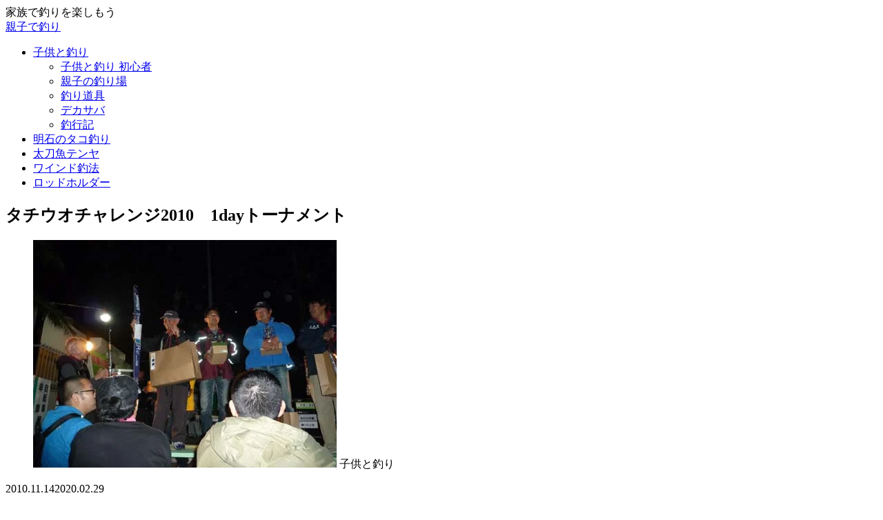

--- FILE ---
content_type: text/html; charset=UTF-8
request_url: https://www.kazokuturi.com/posts/%E3%82%BF%E3%83%81%E3%82%A6%E3%82%AA%E3%83%81%E3%83%A3%E3%83%AC%E3%83%B3%E3%82%B82010%E3%80%801day%E3%83%88%E3%83%BC%E3%83%8A%E3%83%A1%E3%83%B3%E3%83%88.html
body_size: 21523
content:
<!doctype html><html dir="ltr" lang="ja" prefix="og: https://ogp.me/ns#"><head><script data-no-optimize="1">var litespeed_docref=sessionStorage.getItem("litespeed_docref");litespeed_docref&&(Object.defineProperty(document,"referrer",{get:function(){return litespeed_docref}}),sessionStorage.removeItem("litespeed_docref"));</script> <meta charset="utf-8"><meta name="viewport" content="width=device-width, initial-scale=1.0, viewport-fit=cover"><meta name="referrer" content="no-referrer-when-downgrade"><meta name="format-detection" content="telephone=no"><link rel="preconnect dns-prefetch" href="//www.googletagmanager.com"><link rel="preconnect dns-prefetch" href="//www.google-analytics.com"><link rel="preconnect dns-prefetch" href="//ajax.googleapis.com"><link rel="preconnect dns-prefetch" href="//cdnjs.cloudflare.com"><link rel="preconnect dns-prefetch" href="//pagead2.googlesyndication.com"><link rel="preconnect dns-prefetch" href="//googleads.g.doubleclick.net"><link rel="preconnect dns-prefetch" href="//tpc.googlesyndication.com"><link rel="preconnect dns-prefetch" href="//ad.doubleclick.net"><link rel="preconnect dns-prefetch" href="//www.gstatic.com"><link rel="preconnect dns-prefetch" href="//cse.google.com"><link rel="preconnect dns-prefetch" href="//fonts.gstatic.com"><link rel="preconnect dns-prefetch" href="//fonts.googleapis.com"><link rel="preconnect dns-prefetch" href="//cms.quantserve.com"><link rel="preconnect dns-prefetch" href="//secure.gravatar.com"><link rel="preconnect dns-prefetch" href="//cdn.syndication.twimg.com"><link rel="preconnect dns-prefetch" href="//cdn.jsdelivr.net"><link rel="preconnect dns-prefetch" href="//images-fe.ssl-images-amazon.com"><link rel="preconnect dns-prefetch" href="//completion.amazon.com"><link rel="preconnect dns-prefetch" href="//m.media-amazon.com"><link rel="preconnect dns-prefetch" href="//i.moshimo.com"><link rel="preconnect dns-prefetch" href="//aml.valuecommerce.com"><link rel="preconnect dns-prefetch" href="//dalc.valuecommerce.com"><link rel="preconnect dns-prefetch" href="//dalb.valuecommerce.com"><link rel="preload" as="font" type="font/woff" href="https://www.kazokuturi.com/wp-content/themes/cocoon-master/webfonts/icomoon/fonts/icomoon.woff?v=2.7.0.2" crossorigin="anonymous"><link rel="preload" as="font" type="font/woff2" href="https://www.kazokuturi.com/wp-content/themes/cocoon-master/webfonts/fontawesome/fonts/fontawesome-webfont.woff2?v=4.7.0" crossorigin="anonymous"><title>タチウオチャレンジ2010 1dayトーナメント | 親子で釣り</title><meta name="description" content="タチウオチャレンジ2010 1dayトーナメント 優勝者は？今日がワインド実践はじめてのおじいちゃん" /><meta name="robots" content="max-image-preview:large" /><meta name="author" content="うさぎ"/><link rel="canonical" href="https://www.kazokuturi.com/posts/%e3%82%bf%e3%83%81%e3%82%a6%e3%82%aa%e3%83%81%e3%83%a3%e3%83%ac%e3%83%b3%e3%82%b82010%e3%80%801day%e3%83%88%e3%83%bc%e3%83%8a%e3%83%a1%e3%83%b3%e3%83%88.html" /><meta name="generator" content="All in One SEO (AIOSEO) 4.9.3" /><meta property="og:locale" content="ja_JP" /><meta property="og:site_name" content="親子で釣り | 家族で釣りを楽しもう" /><meta property="og:type" content="article" /><meta property="og:title" content="タチウオチャレンジ2010 1dayトーナメント | 親子で釣り" /><meta property="og:description" content="タチウオチャレンジ2010 1dayトーナメント 優勝者は？今日がワインド実践はじめてのおじいちゃん" /><meta property="og:url" content="https://www.kazokuturi.com/posts/%e3%82%bf%e3%83%81%e3%82%a6%e3%82%aa%e3%83%81%e3%83%a3%e3%83%ac%e3%83%b3%e3%82%b82010%e3%80%801day%e3%83%88%e3%83%bc%e3%83%8a%e3%83%a1%e3%83%b3%e3%83%88.html" /><meta property="article:published_time" content="2010-11-14T14:18:25+00:00" /><meta property="article:modified_time" content="2020-02-29T12:56:05+00:00" /><meta name="twitter:card" content="summary" /><meta name="twitter:title" content="タチウオチャレンジ2010 1dayトーナメント | 親子で釣り" /><meta name="twitter:description" content="タチウオチャレンジ2010 1dayトーナメント 優勝者は？今日がワインド実践はじめてのおじいちゃん" /> <script type="application/ld+json" class="aioseo-schema">{"@context":"https:\/\/schema.org","@graph":[{"@type":"Article","@id":"https:\/\/www.kazokuturi.com\/posts\/%e3%82%bf%e3%83%81%e3%82%a6%e3%82%aa%e3%83%81%e3%83%a3%e3%83%ac%e3%83%b3%e3%82%b82010%e3%80%801day%e3%83%88%e3%83%bc%e3%83%8a%e3%83%a1%e3%83%b3%e3%83%88.html#article","name":"\u30bf\u30c1\u30a6\u30aa\u30c1\u30e3\u30ec\u30f3\u30b82010 1day\u30c8\u30fc\u30ca\u30e1\u30f3\u30c8 | \u89aa\u5b50\u3067\u91e3\u308a","headline":"\u30bf\u30c1\u30a6\u30aa\u30c1\u30e3\u30ec\u30f3\u30b82010\u30001day\u30c8\u30fc\u30ca\u30e1\u30f3\u30c8","author":{"@id":"https:\/\/www.kazokuturi.com\/posts\/author\/laa0871281#author"},"publisher":{"@id":"https:\/\/www.kazokuturi.com\/#person"},"image":{"@type":"ImageObject","url":"https:\/\/www.kazokuturi.com\/wp-content\/uploads\/2020\/02\/P1040043.jpg","width":440,"height":330,"caption":"\u5b50\u4f9b\u3068\u91e3\u308a"},"datePublished":"2010-11-14T23:18:25+09:00","dateModified":"2020-02-29T21:56:05+09:00","inLanguage":"ja","mainEntityOfPage":{"@id":"https:\/\/www.kazokuturi.com\/posts\/%e3%82%bf%e3%83%81%e3%82%a6%e3%82%aa%e3%83%81%e3%83%a3%e3%83%ac%e3%83%b3%e3%82%b82010%e3%80%801day%e3%83%88%e3%83%bc%e3%83%8a%e3%83%a1%e3%83%b3%e3%83%88.html#webpage"},"isPartOf":{"@id":"https:\/\/www.kazokuturi.com\/posts\/%e3%82%bf%e3%83%81%e3%82%a6%e3%82%aa%e3%83%81%e3%83%a3%e3%83%ac%e3%83%b3%e3%82%b82010%e3%80%801day%e3%83%88%e3%83%bc%e3%83%8a%e3%83%a1%e3%83%b3%e3%83%88.html#webpage"},"articleSection":"\u5b50\u4f9b\u3068\u91e3\u308a, \u30ef\u30a4\u30f3\u30c9, \u30a4\u30d9\u30f3\u30c8"},{"@type":"BreadcrumbList","@id":"https:\/\/www.kazokuturi.com\/posts\/%e3%82%bf%e3%83%81%e3%82%a6%e3%82%aa%e3%83%81%e3%83%a3%e3%83%ac%e3%83%b3%e3%82%b82010%e3%80%801day%e3%83%88%e3%83%bc%e3%83%8a%e3%83%a1%e3%83%b3%e3%83%88.html#breadcrumblist","itemListElement":[{"@type":"ListItem","@id":"https:\/\/www.kazokuturi.com#listItem","position":1,"name":"\u30db\u30fc\u30e0","item":"https:\/\/www.kazokuturi.com","nextItem":{"@type":"ListItem","@id":"https:\/\/www.kazokuturi.com\/posts\/category\/%e5%ad%90%e4%be%9b%e3%81%a8%e9%87%a3%e3%82%8a#listItem","name":"\u5b50\u4f9b\u3068\u91e3\u308a"}},{"@type":"ListItem","@id":"https:\/\/www.kazokuturi.com\/posts\/category\/%e5%ad%90%e4%be%9b%e3%81%a8%e9%87%a3%e3%82%8a#listItem","position":2,"name":"\u5b50\u4f9b\u3068\u91e3\u308a","item":"https:\/\/www.kazokuturi.com\/posts\/category\/%e5%ad%90%e4%be%9b%e3%81%a8%e9%87%a3%e3%82%8a","nextItem":{"@type":"ListItem","@id":"https:\/\/www.kazokuturi.com\/posts\/%e3%82%bf%e3%83%81%e3%82%a6%e3%82%aa%e3%83%81%e3%83%a3%e3%83%ac%e3%83%b3%e3%82%b82010%e3%80%801day%e3%83%88%e3%83%bc%e3%83%8a%e3%83%a1%e3%83%b3%e3%83%88.html#listItem","name":"\u30bf\u30c1\u30a6\u30aa\u30c1\u30e3\u30ec\u30f3\u30b82010\u30001day\u30c8\u30fc\u30ca\u30e1\u30f3\u30c8"},"previousItem":{"@type":"ListItem","@id":"https:\/\/www.kazokuturi.com#listItem","name":"\u30db\u30fc\u30e0"}},{"@type":"ListItem","@id":"https:\/\/www.kazokuturi.com\/posts\/%e3%82%bf%e3%83%81%e3%82%a6%e3%82%aa%e3%83%81%e3%83%a3%e3%83%ac%e3%83%b3%e3%82%b82010%e3%80%801day%e3%83%88%e3%83%bc%e3%83%8a%e3%83%a1%e3%83%b3%e3%83%88.html#listItem","position":3,"name":"\u30bf\u30c1\u30a6\u30aa\u30c1\u30e3\u30ec\u30f3\u30b82010\u30001day\u30c8\u30fc\u30ca\u30e1\u30f3\u30c8","previousItem":{"@type":"ListItem","@id":"https:\/\/www.kazokuturi.com\/posts\/category\/%e5%ad%90%e4%be%9b%e3%81%a8%e9%87%a3%e3%82%8a#listItem","name":"\u5b50\u4f9b\u3068\u91e3\u308a"}}]},{"@type":"Person","@id":"https:\/\/www.kazokuturi.com\/#person","name":"\u3046\u3055\u304e","image":{"@type":"ImageObject","@id":"https:\/\/www.kazokuturi.com\/posts\/%e3%82%bf%e3%83%81%e3%82%a6%e3%82%aa%e3%83%81%e3%83%a3%e3%83%ac%e3%83%b3%e3%82%b82010%e3%80%801day%e3%83%88%e3%83%bc%e3%83%8a%e3%83%a1%e3%83%b3%e3%83%88.html#personImage","url":"https:\/\/secure.gravatar.com\/avatar\/51386125c602b5d61ed8be76eb2dbf7e61ad2141df90460f09314a1e3468c717?s=96&d=mm&r=g","width":96,"height":96,"caption":"\u3046\u3055\u304e"}},{"@type":"Person","@id":"https:\/\/www.kazokuturi.com\/posts\/author\/laa0871281#author","url":"https:\/\/www.kazokuturi.com\/posts\/author\/laa0871281","name":"\u3046\u3055\u304e","image":{"@type":"ImageObject","@id":"https:\/\/www.kazokuturi.com\/posts\/%e3%82%bf%e3%83%81%e3%82%a6%e3%82%aa%e3%83%81%e3%83%a3%e3%83%ac%e3%83%b3%e3%82%b82010%e3%80%801day%e3%83%88%e3%83%bc%e3%83%8a%e3%83%a1%e3%83%b3%e3%83%88.html#authorImage","url":"https:\/\/secure.gravatar.com\/avatar\/51386125c602b5d61ed8be76eb2dbf7e61ad2141df90460f09314a1e3468c717?s=96&d=mm&r=g","width":96,"height":96,"caption":"\u3046\u3055\u304e"}},{"@type":"WebPage","@id":"https:\/\/www.kazokuturi.com\/posts\/%e3%82%bf%e3%83%81%e3%82%a6%e3%82%aa%e3%83%81%e3%83%a3%e3%83%ac%e3%83%b3%e3%82%b82010%e3%80%801day%e3%83%88%e3%83%bc%e3%83%8a%e3%83%a1%e3%83%b3%e3%83%88.html#webpage","url":"https:\/\/www.kazokuturi.com\/posts\/%e3%82%bf%e3%83%81%e3%82%a6%e3%82%aa%e3%83%81%e3%83%a3%e3%83%ac%e3%83%b3%e3%82%b82010%e3%80%801day%e3%83%88%e3%83%bc%e3%83%8a%e3%83%a1%e3%83%b3%e3%83%88.html","name":"\u30bf\u30c1\u30a6\u30aa\u30c1\u30e3\u30ec\u30f3\u30b82010 1day\u30c8\u30fc\u30ca\u30e1\u30f3\u30c8 | \u89aa\u5b50\u3067\u91e3\u308a","description":"\u30bf\u30c1\u30a6\u30aa\u30c1\u30e3\u30ec\u30f3\u30b82010 1day\u30c8\u30fc\u30ca\u30e1\u30f3\u30c8 \u512a\u52dd\u8005\u306f\uff1f\u4eca\u65e5\u304c\u30ef\u30a4\u30f3\u30c9\u5b9f\u8df5\u306f\u3058\u3081\u3066\u306e\u304a\u3058\u3044\u3061\u3083\u3093","inLanguage":"ja","isPartOf":{"@id":"https:\/\/www.kazokuturi.com\/#website"},"breadcrumb":{"@id":"https:\/\/www.kazokuturi.com\/posts\/%e3%82%bf%e3%83%81%e3%82%a6%e3%82%aa%e3%83%81%e3%83%a3%e3%83%ac%e3%83%b3%e3%82%b82010%e3%80%801day%e3%83%88%e3%83%bc%e3%83%8a%e3%83%a1%e3%83%b3%e3%83%88.html#breadcrumblist"},"author":{"@id":"https:\/\/www.kazokuturi.com\/posts\/author\/laa0871281#author"},"creator":{"@id":"https:\/\/www.kazokuturi.com\/posts\/author\/laa0871281#author"},"image":{"@type":"ImageObject","url":"https:\/\/www.kazokuturi.com\/wp-content\/uploads\/2020\/02\/P1040043.jpg","@id":"https:\/\/www.kazokuturi.com\/posts\/%e3%82%bf%e3%83%81%e3%82%a6%e3%82%aa%e3%83%81%e3%83%a3%e3%83%ac%e3%83%b3%e3%82%b82010%e3%80%801day%e3%83%88%e3%83%bc%e3%83%8a%e3%83%a1%e3%83%b3%e3%83%88.html\/#mainImage","width":440,"height":330,"caption":"\u5b50\u4f9b\u3068\u91e3\u308a"},"primaryImageOfPage":{"@id":"https:\/\/www.kazokuturi.com\/posts\/%e3%82%bf%e3%83%81%e3%82%a6%e3%82%aa%e3%83%81%e3%83%a3%e3%83%ac%e3%83%b3%e3%82%b82010%e3%80%801day%e3%83%88%e3%83%bc%e3%83%8a%e3%83%a1%e3%83%b3%e3%83%88.html#mainImage"},"datePublished":"2010-11-14T23:18:25+09:00","dateModified":"2020-02-29T21:56:05+09:00"},{"@type":"WebSite","@id":"https:\/\/www.kazokuturi.com\/#website","url":"https:\/\/www.kazokuturi.com\/","name":"\u89aa\u5b50\u3067\u91e3\u308a","description":"\u5bb6\u65cf\u3067\u91e3\u308a\u3092\u697d\u3057\u3082\u3046","inLanguage":"ja","publisher":{"@id":"https:\/\/www.kazokuturi.com\/#person"}}]}</script> <meta property="og:type" content="article"><meta property="og:description" content="2010年11月14日タチウオチャレンジ2010　1dayトーナメントに参加してきました略して　タチチャレ　と言うらしいですわ前日、急遽、私の父親も参戦することになり親子3代で大会に参加してきました【結果】父親：3本息子：2本私：0本時合い..."><meta property="og:title" content="タチウオチャレンジ2010　1dayトーナメント"><meta property="og:url" content="https://www.kazokuturi.com/posts/%e3%82%bf%e3%83%81%e3%82%a6%e3%82%aa%e3%83%81%e3%83%a3%e3%83%ac%e3%83%b3%e3%82%b82010%e3%80%801day%e3%83%88%e3%83%bc%e3%83%8a%e3%83%a1%e3%83%b3%e3%83%88.html"><meta property="og:image" content="https://www.kazokuturi.com/wp-content/uploads/2020/02/P1040043.jpg"><meta property="og:site_name" content="親子で釣り"><meta property="og:locale" content="ja_JP"><meta property="article:published_time" content="2010-11-14T23:18:25+09:00" /><meta property="article:modified_time" content="2020-02-29T21:56:05+09:00" /><meta property="article:section" content="子供と釣り"><meta property="article:section" content="ワインド"><meta property="article:section" content="イベント"><meta name="twitter:card" content="summary_large_image"><meta property="twitter:description" content="2010年11月14日タチウオチャレンジ2010　1dayトーナメントに参加してきました略して　タチチャレ　と言うらしいですわ前日、急遽、私の父親も参戦することになり親子3代で大会に参加してきました【結果】父親：3本息子：2本私：0本時合い..."><meta property="twitter:title" content="タチウオチャレンジ2010　1dayトーナメント"><meta property="twitter:url" content="https://www.kazokuturi.com/posts/%e3%82%bf%e3%83%81%e3%82%a6%e3%82%aa%e3%83%81%e3%83%a3%e3%83%ac%e3%83%b3%e3%82%b82010%e3%80%801day%e3%83%88%e3%83%bc%e3%83%8a%e3%83%a1%e3%83%b3%e3%83%88.html"><meta name="twitter:image" content="https://www.kazokuturi.com/wp-content/uploads/2020/02/P1040043.jpg"><meta name="twitter:domain" content="www.kazokuturi.com"><link rel='dns-prefetch' href='//cdnjs.cloudflare.com' /><link rel='dns-prefetch' href='//www.googletagmanager.com' /><link rel='dns-prefetch' href='//pagead2.googlesyndication.com' /><link rel="alternate" type="application/rss+xml" title="親子で釣り &raquo; フィード" href="https://www.kazokuturi.com/feed" /><link rel="alternate" type="application/rss+xml" title="親子で釣り &raquo; コメントフィード" href="https://www.kazokuturi.com/comments/feed" /><link rel="alternate" type="application/rss+xml" title="親子で釣り &raquo; タチウオチャレンジ2010　1dayトーナメント のコメントのフィード" href="https://www.kazokuturi.com/posts/%e3%82%bf%e3%83%81%e3%82%a6%e3%82%aa%e3%83%81%e3%83%a3%e3%83%ac%e3%83%b3%e3%82%b82010%e3%80%801day%e3%83%88%e3%83%bc%e3%83%8a%e3%83%a1%e3%83%b3%e3%83%88.html/feed" />
 <script src="//www.googletagmanager.com/gtag/js?id=G-Y9T8L6BB1H"  data-cfasync="false" data-wpfc-render="false" async></script> <script data-cfasync="false" data-wpfc-render="false">var mi_version = '9.11.1';
				var mi_track_user = true;
				var mi_no_track_reason = '';
								var MonsterInsightsDefaultLocations = {"page_location":"https:\/\/www.kazokuturi.com\/posts\/%E3%82%BF%E3%83%81%E3%82%A6%E3%82%AA%E3%83%81%E3%83%A3%E3%83%AC%E3%83%B3%E3%82%B82010%E3%80%801day%E3%83%88%E3%83%BC%E3%83%8A%E3%83%A1%E3%83%B3%E3%83%88.html\/"};
								if ( typeof MonsterInsightsPrivacyGuardFilter === 'function' ) {
					var MonsterInsightsLocations = (typeof MonsterInsightsExcludeQuery === 'object') ? MonsterInsightsPrivacyGuardFilter( MonsterInsightsExcludeQuery ) : MonsterInsightsPrivacyGuardFilter( MonsterInsightsDefaultLocations );
				} else {
					var MonsterInsightsLocations = (typeof MonsterInsightsExcludeQuery === 'object') ? MonsterInsightsExcludeQuery : MonsterInsightsDefaultLocations;
				}

								var disableStrs = [
										'ga-disable-G-Y9T8L6BB1H',
									];

				/* Function to detect opted out users */
				function __gtagTrackerIsOptedOut() {
					for (var index = 0; index < disableStrs.length; index++) {
						if (document.cookie.indexOf(disableStrs[index] + '=true') > -1) {
							return true;
						}
					}

					return false;
				}

				/* Disable tracking if the opt-out cookie exists. */
				if (__gtagTrackerIsOptedOut()) {
					for (var index = 0; index < disableStrs.length; index++) {
						window[disableStrs[index]] = true;
					}
				}

				/* Opt-out function */
				function __gtagTrackerOptout() {
					for (var index = 0; index < disableStrs.length; index++) {
						document.cookie = disableStrs[index] + '=true; expires=Thu, 31 Dec 2099 23:59:59 UTC; path=/';
						window[disableStrs[index]] = true;
					}
				}

				if ('undefined' === typeof gaOptout) {
					function gaOptout() {
						__gtagTrackerOptout();
					}
				}
								window.dataLayer = window.dataLayer || [];

				window.MonsterInsightsDualTracker = {
					helpers: {},
					trackers: {},
				};
				if (mi_track_user) {
					function __gtagDataLayer() {
						dataLayer.push(arguments);
					}

					function __gtagTracker(type, name, parameters) {
						if (!parameters) {
							parameters = {};
						}

						if (parameters.send_to) {
							__gtagDataLayer.apply(null, arguments);
							return;
						}

						if (type === 'event') {
														parameters.send_to = monsterinsights_frontend.v4_id;
							var hookName = name;
							if (typeof parameters['event_category'] !== 'undefined') {
								hookName = parameters['event_category'] + ':' + name;
							}

							if (typeof MonsterInsightsDualTracker.trackers[hookName] !== 'undefined') {
								MonsterInsightsDualTracker.trackers[hookName](parameters);
							} else {
								__gtagDataLayer('event', name, parameters);
							}
							
						} else {
							__gtagDataLayer.apply(null, arguments);
						}
					}

					__gtagTracker('js', new Date());
					__gtagTracker('set', {
						'developer_id.dZGIzZG': true,
											});
					if ( MonsterInsightsLocations.page_location ) {
						__gtagTracker('set', MonsterInsightsLocations);
					}
										__gtagTracker('config', 'G-Y9T8L6BB1H', {"forceSSL":"true","link_attribution":"true"} );
										window.gtag = __gtagTracker;										(function () {
						/* https://developers.google.com/analytics/devguides/collection/analyticsjs/ */
						/* ga and __gaTracker compatibility shim. */
						var noopfn = function () {
							return null;
						};
						var newtracker = function () {
							return new Tracker();
						};
						var Tracker = function () {
							return null;
						};
						var p = Tracker.prototype;
						p.get = noopfn;
						p.set = noopfn;
						p.send = function () {
							var args = Array.prototype.slice.call(arguments);
							args.unshift('send');
							__gaTracker.apply(null, args);
						};
						var __gaTracker = function () {
							var len = arguments.length;
							if (len === 0) {
								return;
							}
							var f = arguments[len - 1];
							if (typeof f !== 'object' || f === null || typeof f.hitCallback !== 'function') {
								if ('send' === arguments[0]) {
									var hitConverted, hitObject = false, action;
									if ('event' === arguments[1]) {
										if ('undefined' !== typeof arguments[3]) {
											hitObject = {
												'eventAction': arguments[3],
												'eventCategory': arguments[2],
												'eventLabel': arguments[4],
												'value': arguments[5] ? arguments[5] : 1,
											}
										}
									}
									if ('pageview' === arguments[1]) {
										if ('undefined' !== typeof arguments[2]) {
											hitObject = {
												'eventAction': 'page_view',
												'page_path': arguments[2],
											}
										}
									}
									if (typeof arguments[2] === 'object') {
										hitObject = arguments[2];
									}
									if (typeof arguments[5] === 'object') {
										Object.assign(hitObject, arguments[5]);
									}
									if ('undefined' !== typeof arguments[1].hitType) {
										hitObject = arguments[1];
										if ('pageview' === hitObject.hitType) {
											hitObject.eventAction = 'page_view';
										}
									}
									if (hitObject) {
										action = 'timing' === arguments[1].hitType ? 'timing_complete' : hitObject.eventAction;
										hitConverted = mapArgs(hitObject);
										__gtagTracker('event', action, hitConverted);
									}
								}
								return;
							}

							function mapArgs(args) {
								var arg, hit = {};
								var gaMap = {
									'eventCategory': 'event_category',
									'eventAction': 'event_action',
									'eventLabel': 'event_label',
									'eventValue': 'event_value',
									'nonInteraction': 'non_interaction',
									'timingCategory': 'event_category',
									'timingVar': 'name',
									'timingValue': 'value',
									'timingLabel': 'event_label',
									'page': 'page_path',
									'location': 'page_location',
									'title': 'page_title',
									'referrer' : 'page_referrer',
								};
								for (arg in args) {
																		if (!(!args.hasOwnProperty(arg) || !gaMap.hasOwnProperty(arg))) {
										hit[gaMap[arg]] = args[arg];
									} else {
										hit[arg] = args[arg];
									}
								}
								return hit;
							}

							try {
								f.hitCallback();
							} catch (ex) {
							}
						};
						__gaTracker.create = newtracker;
						__gaTracker.getByName = newtracker;
						__gaTracker.getAll = function () {
							return [];
						};
						__gaTracker.remove = noopfn;
						__gaTracker.loaded = true;
						window['__gaTracker'] = __gaTracker;
					})();
									} else {
										console.log("");
					(function () {
						function __gtagTracker() {
							return null;
						}

						window['__gtagTracker'] = __gtagTracker;
						window['gtag'] = __gtagTracker;
					})();
									}</script> <link rel='stylesheet' id='litespeed-cache-dummy-css' href='https://www.kazokuturi.com/wp-content/plugins/litespeed-cache/assets/css/litespeed-dummy.css?ver=6.9&#038;fver=20251224015212' media='all' /> <script type="litespeed/javascript" data-src="https://cdnjs.cloudflare.com/ajax/libs/jquery/3.6.1/jquery.min.js?ver=3.6.1" id="jquery-core-js"></script> <script type="litespeed/javascript" data-src="https://www.kazokuturi.com/wp-content/plugins/google-analytics-for-wordpress/assets/js/frontend-gtag.min.js?ver=9.11.1&amp;fver=20260122012705" id="monsterinsights-frontend-script-js" data-wp-strategy="async"></script> <script data-cfasync="false" data-wpfc-render="false" id='monsterinsights-frontend-script-js-extra'>/*  */
var monsterinsights_frontend = {"js_events_tracking":"true","download_extensions":"doc,pdf,ppt,zip,xls,docx,pptx,xlsx","inbound_paths":"[{\"path\":\"\\\/go\\\/\",\"label\":\"affiliate\"},{\"path\":\"\\\/recommend\\\/\",\"label\":\"affiliate\"}]","home_url":"https:\/\/www.kazokuturi.com","hash_tracking":"false","v4_id":"G-Y9T8L6BB1H"};/*  */</script> 
 <script type="litespeed/javascript" data-src="https://www.googletagmanager.com/gtag/js?id=GT-WRF3FSJ" id="google_gtagjs-js"></script> <script id="google_gtagjs-js-after" type="litespeed/javascript">window.dataLayer=window.dataLayer||[];function gtag(){dataLayer.push(arguments)}
gtag("set","linker",{"domains":["www.kazokuturi.com"]});gtag("js",new Date());gtag("set","developer_id.dZTNiMT",!0);gtag("config","GT-WRF3FSJ")</script> <link rel='shortlink' href='https://www.kazokuturi.com/?p=1521' /><meta name="generator" content="Site Kit by Google 1.170.0" /><link rel="icon" type="image/png" href="/wp-content/uploads/fbrfg/favicon-96x96.png" sizes="96x96" /><link rel="icon" type="image/svg+xml" href="/wp-content/uploads/fbrfg/favicon.svg" /><link rel="shortcut icon" href="/wp-content/uploads/fbrfg/favicon.ico" /><link rel="apple-touch-icon" sizes="180x180" href="/wp-content/uploads/fbrfg/apple-touch-icon.png" /><link rel="manifest" href="/wp-content/uploads/fbrfg/site.webmanifest" /><link rel="canonical" href="https://www.kazokuturi.com/posts/%e3%82%bf%e3%83%81%e3%82%a6%e3%82%aa%e3%83%81%e3%83%a3%e3%83%ac%e3%83%b3%e3%82%b82010%e3%80%801day%e3%83%88%e3%83%bc%e3%83%8a%e3%83%a1%e3%83%b3%e3%83%88.html"><meta name="description" content="2010年11月14日タチウオチャレンジ2010　1dayトーナメントに参加してきました略して　タチチャレ　と言うらしいですわ前日、急遽、私の父親も参戦することになり親子3代で大会に参加してきました【結果】父親：3本息子：2本私：0本時合い..."><meta name="keywords" content="子供と釣り,ワインド,イベント"><meta name="thumbnail" content="https://www.kazokuturi.com/wp-content/uploads/2020/02/P1040043.jpg">
 <script type="application/ld+json">{
  "@context": "https://schema.org",
  "@type": "Article",
  "mainEntityOfPage":{
    "@type":"WebPage",
    "@id":"https://www.kazokuturi.com/posts/%e3%82%bf%e3%83%81%e3%82%a6%e3%82%aa%e3%83%81%e3%83%a3%e3%83%ac%e3%83%b3%e3%82%b82010%e3%80%801day%e3%83%88%e3%83%bc%e3%83%8a%e3%83%a1%e3%83%b3%e3%83%88.html"
  },
  "headline": "タチウオチャレンジ2010　1dayトーナメント",
  "image": {
    "@type": "ImageObject",
    "url": "https://www.kazokuturi.com/wp-content/uploads/2020/02/P1040043.jpg",
    "width": 696,
    "height": 522
  },
  "datePublished": "2010-11-14T23:18:25+09:00",
  "dateModified": "2020-02-29T21:56:05+09:00",
  "author": {
    "@type": "Person",
    "name": "親子で釣り",
    "url": "https://www.kazokuturi.com"
  },
  "description": "2010年11月14日タチウオチャレンジ2010　1dayトーナメントに参加してきました略して　タチチャレ　と言うらしいですわ前日、急遽、私の父親も参戦することになり親子3代で大会に参加してきました【結果】父親：3本息子：2本私：0本時合い...…"
}</script> <meta name="google-adsense-platform-account" content="ca-host-pub-2644536267352236"><meta name="google-adsense-platform-domain" content="sitekit.withgoogle.com"> <script type="litespeed/javascript" data-src="https://pagead2.googlesyndication.com/pagead/js/adsbygoogle.js?client=ca-pub-1384332017590229&amp;host=ca-host-pub-2644536267352236" crossorigin="anonymous"></script> <link rel="icon" href="https://www.kazokuturi.com/wp-content/uploads/2025/05/cropped-kazokuturi_icon-32x32.png" sizes="32x32" /><link rel="icon" href="https://www.kazokuturi.com/wp-content/uploads/2025/05/cropped-kazokuturi_icon-192x192.png" sizes="192x192" /><link rel="apple-touch-icon" href="https://www.kazokuturi.com/wp-content/uploads/2025/05/cropped-kazokuturi_icon-180x180.png" /><meta name="msapplication-TileImage" content="https://www.kazokuturi.com/wp-content/uploads/2025/05/cropped-kazokuturi_icon-270x270.png" /></head><body class="wp-singular post-template-default single single-post postid-1521 single-format-standard wp-theme-cocoon-master wp-child-theme-cocoon-child-master body public-page page-body categoryid-16 categoryid-4 categoryid-3 ff-yu-gothic fz-18px fw-400 hlt-center-logo-wrap ect-entry-card-wrap rect-entry-card-wrap no-scrollable-sidebar no-scrollable-main sidebar-right mblt-footer-mobile-buttons scrollable-mobile-buttons author-admin mobile-button-fmb no-post-author no-sp-snippet font-awesome-4 thumb-wide" itemscope itemtype="https://schema.org/WebPage"><div id="container" class="container cf"><div id="header-container" class="header-container"><div id="header-container-in" class="header-container-in hlt-center-logo"><header id="header" class="header cf" itemscope itemtype="https://schema.org/WPHeader"><div id="header-in" class="header-in wrap cf" itemscope itemtype="https://schema.org/WebSite"><div class="tagline" itemprop="alternativeHeadline">家族で釣りを楽しもう</div><div class="logo logo-header logo-text"><a href="https://www.kazokuturi.com" class="site-name site-name-text-link" itemprop="url"><span class="site-name-text" itemprop="name about">親子で釣り</span></a></div></div></header><nav id="navi" class="navi cf" itemscope itemtype="https://schema.org/SiteNavigationElement"><div id="navi-in" class="navi-in wrap cf"><ul id="menu-%e5%ae%b6%e6%97%8f%e9%87%a3%e3%82%8a" class="menu-top menu-header menu-pc"><li id="menu-item-87" class="menu-item menu-item-type-post_type menu-item-object-page menu-item-home menu-item-has-children menu-item-has-no-description"><a href="https://www.kazokuturi.com/"><div class="caption-wrap"><div class="item-label">子供と釣り</div></div><div class="top-has-sub has-sub has-icon"><div class="fa fa-angle-down" aria-hidden="true"></div></div></a><ul class="sub-menu"><li id="menu-item-81" class="menu-item menu-item-type-post_type menu-item-object-page menu-item-has-no-description"><a href="https://www.kazokuturi.com/sub4"><div class="caption-wrap"><div class="item-label">子供と釣り 初心者</div></div></a></li><li id="menu-item-83" class="menu-item menu-item-type-post_type menu-item-object-page menu-item-has-no-description"><a href="https://www.kazokuturi.com/sub5"><div class="caption-wrap"><div class="item-label">親子の釣り場</div></div></a></li><li id="menu-item-82" class="menu-item menu-item-type-post_type menu-item-object-page menu-item-has-no-description"><a href="https://www.kazokuturi.com/sub1"><div class="caption-wrap"><div class="item-label">釣り道具</div></div></a></li><li id="menu-item-79" class="menu-item menu-item-type-post_type menu-item-object-page menu-item-has-no-description"><a href="https://www.kazokuturi.com/custom1"><div class="caption-wrap"><div class="item-label">デカサバ</div></div></a></li><li id="menu-item-88" class="menu-item menu-item-type-post_type menu-item-object-page menu-item-has-no-description"><a href="https://www.kazokuturi.com/sub2"><div class="caption-wrap"><div class="item-label">釣行記</div></div></a></li></ul></li><li id="menu-item-84" class="menu-item menu-item-type-post_type menu-item-object-page menu-item-has-no-description"><a href="https://www.kazokuturi.com/sub8"><div class="caption-wrap"><div class="item-label">明石のタコ釣り</div></div></a></li><li id="menu-item-78" class="menu-item menu-item-type-post_type menu-item-object-page menu-item-has-no-description"><a href="https://www.kazokuturi.com/tachiuo"><div class="caption-wrap"><div class="item-label">太刀魚テンヤ</div></div></a></li><li id="menu-item-19" class="menu-item menu-item-type-post_type menu-item-object-page menu-item-has-no-description"><a href="https://www.kazokuturi.com/sub7"><div class="caption-wrap"><div class="item-label">ワインド釣法</div></div></a></li><li id="menu-item-80" class="menu-item menu-item-type-post_type menu-item-object-page menu-item-has-no-description"><a href="https://www.kazokuturi.com/rod_holder_car"><div class="caption-wrap"><div class="item-label">ロッドホルダー</div></div></a></li></ul></div></nav></div></div><div id="content" class="content cf"><div id="content-in" class="content-in wrap"><main id="main" class="main" itemscope itemtype="https://schema.org/Blog"><article id="post-1521" class="article post-1521 post type-post status-publish format-standard has-post-thumbnail hentry category-16-post category-4-post category-3-post" itemscope="itemscope" itemprop="blogPost" itemtype="https://schema.org/BlogPosting" data-clarity-region="article"><header class="article-header entry-header"><h1 class="entry-title" itemprop="headline">タチウオチャレンジ2010　1dayトーナメント</h1><div class="eye-catch-wrap display-none"><figure class="eye-catch" itemprop="image" itemscope itemtype="https://schema.org/ImageObject">
<img data-lazyloaded="1" src="[data-uri]" width="440" height="330" data-src="https://www.kazokuturi.com/wp-content/uploads/2020/02/P1040043.jpg.webp" class="attachment-440x330 size-440x330 eye-catch-image wp-post-image" alt="子供と釣り" decoding="async" fetchpriority="high" data-srcset="https://www.kazokuturi.com/wp-content/uploads/2020/02/P1040043.jpg.webp 440w, https://www.kazokuturi.com/wp-content/uploads/2020/02/P1040043-300x225.jpg 300w" data-sizes="(max-width: 440px) 100vw, 440px" /><meta itemprop="url" content="https://www.kazokuturi.com/wp-content/uploads/2020/02/P1040043.jpg"><meta itemprop="width" content="440"><meta itemprop="height" content="330">
<span class="cat-label cat-label-16">子供と釣り</span></figure></div><div class="date-tags"><span class="post-date"><span class="fa fa-clock-o" aria-hidden="true"></span><span class="entry-date date published"><meta itemprop="datePublished" content="2010-11-14T23:18:25+09:00">2010.11.14</span></span><span class="post-update"><span class="fa fa-history" aria-hidden="true"></span><time class="entry-date date updated" datetime="2020-02-29T21:56:05+09:00" itemprop="dateModified">2020.02.29</time></span></div></header><div class="entry-content cf" itemprop="mainEntityOfPage"><p>2010年11月14日</p><p>タチウオチャレンジ2010　1dayトーナメントに参加してきました<br />
略して　タチチャレ　と言うらしいですわ<br />
前日、急遽、私の父親も参戦することになり親子3代で大会に参加してきました</p><p>【結果】</p><p>父親：3本<br />
息子：2本<br />
私：0本</p><p>時合いに二人のお世話<br />
父親のなけなしのお小遣いを奮発してもらっての渡船<br />
ある意味父親への接待釣り（釣れない言い訳）</p><p>身内の接待釣りとしては大成功だったのですが・・・<br />
ほんと参加者の皆さん申し訳ない</p><p>言い訳させて下さい<br />
父親はワインドはじめてと言ってましたが、正確には釣ったのは初めてで、前日大阪北港で3時間ほど特訓したんです</p><p>9月25日に<a title="小林大将からセッティングの大事さ、シャクリ方などを直伝して頂いた" href="https://www.kazokuturi.com/posts/%e3%83%af%e3%82%a4%e3%83%b3%e3%83%89%e9%87%a3%e6%b3%95%e3%82%92%e5%ad%a6%e3%81%b6.html" target="_blank">小林大将からセッティングの大事さ、シャクリ方などを直伝して頂いた</a>キモを父親と息子に注入</p><p>波止の縁に立って下から上にシャクリ上げたわみを作る、これぞワインド釣法<br />
一応、私から見た目ですが、いかにもワンドらしく大きくシャクッて射止めた1本が・・・<br />
<a href="https://www.kazokuturi.com/wp-content/uploads/2020/02/P1040040_1.jpg"><img data-lazyloaded="1" src="[data-uri]" decoding="async" class="alignnone size-medium wp-image-1547" data-src="https://www.kazokuturi.com/wp-content/uploads/2020/02/P1040040_1-300x225.jpg" alt="子供と釣り" width="300" height="225" data-srcset="https://www.kazokuturi.com/wp-content/uploads/2020/02/P1040040_1-300x225.jpg 300w, https://www.kazokuturi.com/wp-content/uploads/2020/02/P1040040_1.jpg.webp 440w" data-sizes="(max-width: 300px) 100vw, 300px" /></a></p><p>あやややや～<br />
<a href="https://www.kazokuturi.com/wp-content/uploads/2020/02/P1040043.jpg"><img data-lazyloaded="1" src="[data-uri]" decoding="async" class="alignnone size-medium wp-image-1548" data-src="https://www.kazokuturi.com/wp-content/uploads/2020/02/P1040043-300x225.jpg" alt="子供と釣り" width="300" height="225" data-srcset="https://www.kazokuturi.com/wp-content/uploads/2020/02/P1040043-300x225.jpg 300w, https://www.kazokuturi.com/wp-content/uploads/2020/02/P1040043.jpg.webp 440w" data-sizes="(max-width: 300px) 100vw, 300px" /></a></p><p>およよよよ～<br />
優勝してやんの・・・<br />
実は使ったロッドは63のバスロッド<br />
前日、何本か試したのですが、これが一番やりやすいということでバスロッドをチョイス</p><p>確かに軽いの手首だけで簡単にシャクれるんです<br />
当然、飛距離でませんがこれはこれでアリなのかもしれません？</p><p>ここのとこ、淡路や和歌山あたりでほどほどの釣果を上げることができていたのですが、<br />
武庫川一文字ではまったく通用せず</p><p>私は完敗でした</p><p>大会は長さ勝負だったのですが、家族で5本釣って計測板に乗せる資格（この日は70cm以上だったと思います）を得た魚は1本のみ</p><p>もし入賞したら～<br />
『1/2oz銀のジグヘッド　マナティー75mmK2』って言うんやで～<br />
とか冗談で言ってたんです</p><p>その冗談が笑い事ではない状況に<br />
5位までお立ち台に立って、一人づつ釣れたルアーの発表<br />
皆さん、ジグヘッドのウェート、マナティーのサイズ、色を発表しています</p><p>そして、優勝したじぃじーの番・・・<br />
『え～実はこの釣りはじめてでして～　詳しいことは息子から～』<br />
会場全体が　ドテっ</p><p>さすが関西<br />
新喜劇的なオチでこの大会は終わったような気がします<br />
最後に、関係者の皆様、楽しいひと時を過ごさせて頂きまして本当にありがとうございました</p></div><footer class="article-footer entry-footer"><div class="entry-categories-tags ctdt-one-row"><div class="entry-categories"><a class="cat-link cat-link-16" href="https://www.kazokuturi.com/posts/category/%e5%ad%90%e4%be%9b%e3%81%a8%e9%87%a3%e3%82%8a"><span class="fa fa-folder cat-icon tax-icon" aria-hidden="true"></span>子供と釣り</a><a class="cat-link cat-link-4" href="https://www.kazokuturi.com/posts/category/%e3%83%af%e3%82%a4%e3%83%b3%e3%83%89"><span class="fa fa-folder cat-icon tax-icon" aria-hidden="true"></span>ワインド</a><a class="cat-link cat-link-3" href="https://www.kazokuturi.com/posts/category/%e3%82%a4%e3%83%99%e3%83%b3%e3%83%88"><span class="fa fa-folder cat-icon tax-icon" aria-hidden="true"></span>イベント</a></div></div><div class="ad-area no-icon ad-content-bottom ad-rectangle ad-label-visible cf" itemscope itemtype="https://schema.org/WPAdBlock"><div class="ad-label" itemprop="name" data-nosnippet></div><div class="ad-wrap"><div class="ad-responsive ad-usual">
<ins class="adsbygoogle"
style="display:block"
data-ad-client="ca-pub-1384332017590229"
data-ad-slot="4835003137"
data-ad-format="rectangle"
data-full-width-responsive="true"></ins> <script type="litespeed/javascript">(adsbygoogle=window.adsbygoogle||[]).push({})</script></div></div></div><div class="sns-share ss-col-4 bc-brand-color sbc-hide ss-bottom"><div class="sns-share-message">シェアする</div><div class="sns-share-buttons sns-buttons">
<a href="https://x.com/intent/tweet?text=%E3%82%BF%E3%83%81%E3%82%A6%E3%82%AA%E3%83%81%E3%83%A3%E3%83%AC%E3%83%B3%E3%82%B82010%E3%80%801day%E3%83%88%E3%83%BC%E3%83%8A%E3%83%A1%E3%83%B3%E3%83%88&#038;url=https%3A%2F%2Fwww.kazokuturi.com%2Fposts%2F%25e3%2582%25bf%25e3%2583%2581%25e3%2582%25a6%25e3%2582%25aa%25e3%2583%2581%25e3%2583%25a3%25e3%2583%25ac%25e3%2583%25b3%25e3%2582%25b82010%25e3%2580%25801day%25e3%2583%2588%25e3%2583%25bc%25e3%2583%258a%25e3%2583%25a1%25e3%2583%25b3%25e3%2583%2588.html" class="sns-button share-button twitter-button twitter-share-button-sq x-corp-button x-corp-share-button-sq" target="_blank" title="Xでシェア" rel="nofollow noopener noreferrer" aria-label="Xでシェア"><span class="social-icon icon-x-corp"></span><span class="button-caption">X</span><span class="share-count twitter-share-count x-share-count"></span></a>
<a href="//www.facebook.com/sharer/sharer.php?u=https%3A%2F%2Fwww.kazokuturi.com%2Fposts%2F%25e3%2582%25bf%25e3%2583%2581%25e3%2582%25a6%25e3%2582%25aa%25e3%2583%2581%25e3%2583%25a3%25e3%2583%25ac%25e3%2583%25b3%25e3%2582%25b82010%25e3%2580%25801day%25e3%2583%2588%25e3%2583%25bc%25e3%2583%258a%25e3%2583%25a1%25e3%2583%25b3%25e3%2583%2588.html&#038;t=%E3%82%BF%E3%83%81%E3%82%A6%E3%82%AA%E3%83%81%E3%83%A3%E3%83%AC%E3%83%B3%E3%82%B82010%E3%80%801day%E3%83%88%E3%83%BC%E3%83%8A%E3%83%A1%E3%83%B3%E3%83%88" class="sns-button share-button facebook-button facebook-share-button-sq" target="_blank" title="Facebookでシェア" rel="nofollow noopener noreferrer" aria-label="Facebookでシェア"><span class="social-icon icon-facebook"></span><span class="button-caption">Facebook</span><span class="share-count facebook-share-count"></span></a>
<a href="//b.hatena.ne.jp/entry/s/www.kazokuturi.com/posts/%e3%82%bf%e3%83%81%e3%82%a6%e3%82%aa%e3%83%81%e3%83%a3%e3%83%ac%e3%83%b3%e3%82%b82010%e3%80%801day%e3%83%88%e3%83%bc%e3%83%8a%e3%83%a1%e3%83%b3%e3%83%88.html" class="sns-button share-button hatebu-button hatena-bookmark-button hatebu-share-button-sq" data-hatena-bookmark-layout="simple" target="_blank" title="はてブでブックマーク" rel="nofollow noopener noreferrer" aria-label="はてブでブックマーク"><span class="social-icon icon-hatena"></span><span class="button-caption">はてブ</span><span class="share-count hatebu-share-count"></span></a>
<a href="//timeline.line.me/social-plugin/share?url=https%3A%2F%2Fwww.kazokuturi.com%2Fposts%2F%25e3%2582%25bf%25e3%2583%2581%25e3%2582%25a6%25e3%2582%25aa%25e3%2583%2581%25e3%2583%25a3%25e3%2583%25ac%25e3%2583%25b3%25e3%2582%25b82010%25e3%2580%25801day%25e3%2583%2588%25e3%2583%25bc%25e3%2583%258a%25e3%2583%25a1%25e3%2583%25b3%25e3%2583%2588.html" class="sns-button share-button line-button line-share-button-sq" target="_blank" title="LINEでシェア" rel="nofollow noopener noreferrer" aria-label="LINEでシェア"><span class="social-icon icon-line"></span><span class="button-caption">LINE</span><span class="share-count line-share-count"></span></a></div></div><div class="footer-meta"><div class="author-info">
<span class="fa fa-pencil" aria-hidden="true"></span> <a href="https://www.kazokuturi.com" class="author-link">
<span class="post-author vcard author" itemprop="editor author creator copyrightHolder" itemscope itemtype="https://schema.org/Person"><meta itemprop="url" content="https://www.kazokuturi.com">
<span class="author-name fn" itemprop="name">親子で釣り</span>
</span>
</a></div></div></footer></article><div class="under-entry-content"><aside id="related-entries" class="related-entries rect-entry-card"><h2 class="related-entry-heading">
<span class="related-entry-main-heading main-caption">
関連記事    </span></h2><div class="related-list">
<a href="https://www.kazokuturi.com/posts/%e6%b7%a1%e8%b7%af%e3%81%a7%e3%83%90%e3%82%b9%e9%87%a3%e3%82%8a.html" class="related-entry-card-wrap a-wrap border-element cf" title="淡路でバス釣り"><article class="post-2049 related-entry-card e-card cf post type-post status-publish format-standard has-post-thumbnail hentry category-16-post category-7-post"><figure class="related-entry-card-thumb card-thumb e-card-thumb">
<img data-lazyloaded="1" src="[data-uri]" width="160" height="90" data-src="https://www.kazokuturi.com/wp-content/uploads/2020/03/20080606173941-160x90.jpg.webp" class="related-entry-card-thumb-image card-thumb-image wp-post-image" alt="" decoding="async" loading="lazy" data-srcset="https://www.kazokuturi.com/wp-content/uploads/2020/03/20080606173941-160x90.jpg.webp 160w, https://www.kazokuturi.com/wp-content/uploads/2020/03/20080606173941-120x68.jpg.webp 120w, https://www.kazokuturi.com/wp-content/uploads/2020/03/20080606173941-320x180.jpg.webp 320w" data-sizes="(max-width: 160px) 100vw, 160px" />        <span class="cat-label cat-label-16">子供と釣り</span></figure><div class="related-entry-card-content card-content e-card-content"><h3 class="related-entry-card-title card-title e-card-title">
淡路でバス釣り</h3><div class="related-entry-card-snippet card-snippet e-card-snippet">
淡路でバス釣り6月1日（日）～3日（火）淡路島のウェルネスパーク五色　オートキャンプ場に2泊3日&gt;&gt;オートキャンプ情報はこちら&gt;&gt;淡路島観光はこちら今回のオートキャンプのメインの遊びが釣り二日目からの雨で予定通りの釣りはできなかったのだが淡...</div><div class="related-entry-card-meta card-meta e-card-meta"><div class="related-entry-card-info e-card-info">
<span class="post-date"><span class="fa fa-clock-o" aria-hidden="true"></span><span class="entry-date">2008.06.01</span></span>
<span class="post-update"><span class="fa fa-history" aria-hidden="true"></span><span class="entry-date">2025.04.12</span></span></div><div class="related-entry-card-categorys e-card-categorys"><span class="entry-category cat-label-16">子供と釣り</span><span class="entry-category cat-label-7">釣行記</span></div></div></div></article>
</a>
<a href="https://www.kazokuturi.com/posts/%e6%ad%a6%e5%ba%ab%e5%b7%9d%e4%b8%80%e6%96%87%e5%ad%97%e3%80%80%e3%82%bf%e3%83%81%e3%82%a6%e3%82%aa.html" class="related-entry-card-wrap a-wrap border-element cf" title="武庫川一文字　タチウオ"><article class="post-1272 related-entry-card e-card cf post type-post status-publish format-standard has-post-thumbnail hentry category-16-post category-4-post"><figure class="related-entry-card-thumb card-thumb e-card-thumb">
<img data-lazyloaded="1" src="[data-uri]" width="160" height="90" data-src="https://www.kazokuturi.com/wp-content/uploads/2020/02/tachiuo_1_20090911093939-160x90.jpg" class="related-entry-card-thumb-image card-thumb-image wp-post-image" alt="" decoding="async" loading="lazy" data-srcset="https://www.kazokuturi.com/wp-content/uploads/2020/02/tachiuo_1_20090911093939-160x90.jpg 160w, https://www.kazokuturi.com/wp-content/uploads/2020/02/tachiuo_1_20090911093939-120x68.jpg 120w, https://www.kazokuturi.com/wp-content/uploads/2020/02/tachiuo_1_20090911093939-320x180.jpg 320w" data-sizes="(max-width: 160px) 100vw, 160px" />        <span class="cat-label cat-label-16">子供と釣り</span></figure><div class="related-entry-card-content card-content e-card-content"><h3 class="related-entry-card-title card-title e-card-title">
武庫川一文字　タチウオ</h3><div class="related-entry-card-snippet card-snippet e-card-snippet">
武庫川一文字9月5日　AM5:00～20:00狙い：朝にツバス→昼間にガシラ→夕にタチウオまたまた欲張り釣りです■早朝のツバス狙いナブラが立つほどではありませんが、イワシの回遊が目視できたAM7:00ころくらいでしょうか、周りの上手な人&amp;パ...</div><div class="related-entry-card-meta card-meta e-card-meta"><div class="related-entry-card-info e-card-info">
<span class="post-date"><span class="fa fa-clock-o" aria-hidden="true"></span><span class="entry-date">2009.09.05</span></span>
<span class="post-update"><span class="fa fa-history" aria-hidden="true"></span><span class="entry-date">2020.02.20</span></span></div><div class="related-entry-card-categorys e-card-categorys"><span class="entry-category cat-label-4">ワインド</span><span class="entry-category cat-label-16">子供と釣り</span></div></div></div></article>
</a>
<a href="https://www.kazokuturi.com/posts/1208.html" class="related-entry-card-wrap a-wrap border-element cf" title="淡路島 伊毘漁港"><article class="post-1208 related-entry-card e-card cf post type-post status-publish format-standard has-post-thumbnail hentry category-16-post"><figure class="related-entry-card-thumb card-thumb e-card-thumb">
<img data-lazyloaded="1" src="[data-uri]" width="160" height="90" data-src="https://www.kazokuturi.com/wp-content/uploads/2020/02/ibi_1-160x90.jpg" class="related-entry-card-thumb-image card-thumb-image wp-post-image" alt="" decoding="async" loading="lazy" data-srcset="https://www.kazokuturi.com/wp-content/uploads/2020/02/ibi_1-160x90.jpg 160w, https://www.kazokuturi.com/wp-content/uploads/2020/02/ibi_1-120x68.jpg 120w, https://www.kazokuturi.com/wp-content/uploads/2020/02/ibi_1-320x180.jpg 320w" data-sizes="(max-width: 160px) 100vw, 160px" />        <span class="cat-label cat-label-16">子供と釣り</span></figure><div class="related-entry-card-content card-content e-card-content"><h3 class="related-entry-card-title card-title e-card-title">
淡路島 伊毘漁港</h3><div class="related-entry-card-snippet card-snippet e-card-snippet">
淡路島 伊毘漁港7月4日（土）　午後の部の釣り午前中のチヌ＆サビキが不発に終わった　せっかく淡路島まできたのに何のお土産もないのも寂しい帰る前に、アジでも釣って帰ろうかと息子に尋ねると『キャンプ場のとこがいい』とのことキャンプ場のとこ＝昨年...</div><div class="related-entry-card-meta card-meta e-card-meta"><div class="related-entry-card-info e-card-info">
<span class="post-date"><span class="fa fa-clock-o" aria-hidden="true"></span><span class="entry-date">2009.07.04</span></span>
<span class="post-update"><span class="fa fa-history" aria-hidden="true"></span><span class="entry-date">2025.04.07</span></span></div><div class="related-entry-card-categorys e-card-categorys"><span class="entry-category cat-label-16">子供と釣り</span></div></div></div></article>
</a>
<a href="https://www.kazokuturi.com/posts/turi_blog24.html" class="related-entry-card-wrap a-wrap border-element cf" title="明石でタコ釣り"><article class="post-141 related-entry-card e-card cf post type-post status-publish format-standard has-post-thumbnail hentry category-16-post category-7-post category-5-post"><figure class="related-entry-card-thumb card-thumb e-card-thumb">
<img data-lazyloaded="1" src="[data-uri]" width="160" height="90" data-src="https://www.kazokuturi.com/wp-content/uploads/2017/07/image83-160x90.jpg.webp" class="related-entry-card-thumb-image card-thumb-image wp-post-image" alt="" decoding="async" loading="lazy" data-srcset="https://www.kazokuturi.com/wp-content/uploads/2017/07/image83-160x90.jpg.webp 160w, https://www.kazokuturi.com/wp-content/uploads/2017/07/image83-120x68.jpg.webp 120w, https://www.kazokuturi.com/wp-content/uploads/2017/07/image83-320x180.jpg.webp 320w" data-sizes="(max-width: 160px) 100vw, 160px" />        <span class="cat-label cat-label-16">子供と釣り</span></figure><div class="related-entry-card-content card-content e-card-content"><h3 class="related-entry-card-title card-title e-card-title">
明石でタコ釣り</h3><div class="related-entry-card-snippet card-snippet e-card-snippet">
2017年7月22日　二見漁港より　明石でタコ釣り2017年今回で2回目この日はAM9：30までが勝負とのこと明石のタコ釣りは潮まわりの大きいと釣り辛いんです.釣り船屋さんの釣果情報を見ると分かりますが、大潮の日は前後より釣果が落ちるんです...</div><div class="related-entry-card-meta card-meta e-card-meta"><div class="related-entry-card-info e-card-info">
<span class="post-date"><span class="fa fa-clock-o" aria-hidden="true"></span><span class="entry-date">2017.07.23</span></span>
<span class="post-update"><span class="fa fa-history" aria-hidden="true"></span><span class="entry-date">2020.05.03</span></span></div><div class="related-entry-card-categorys e-card-categorys"><span class="entry-category cat-label-16">子供と釣り</span><span class="entry-category cat-label-5">明石のタコ釣り</span><span class="entry-category cat-label-7">釣行記</span></div></div></div></article>
</a>
<a href="https://www.kazokuturi.com/posts/%e6%ad%a6%e5%ba%ab%e5%b7%9d%e4%b8%80%e6%96%87%e5%ad%97%e3%83%87%e3%82%ab%e3%82%b5%e3%83%90-2.html" class="related-entry-card-wrap a-wrap border-element cf" title="武庫川一文字デカサバ"><article class="post-1783 related-entry-card e-card cf post type-post status-publish format-standard has-post-thumbnail hentry category-16-post category-7-post category-19-post category-15-post"><figure class="related-entry-card-thumb card-thumb e-card-thumb">
<img data-lazyloaded="1" src="[data-uri]" width="160" height="90" data-src="https://www.kazokuturi.com/wp-content/uploads/2020/02/mukoichi140629_002-160x90.jpg" class="related-entry-card-thumb-image card-thumb-image wp-post-image" alt="" decoding="async" loading="lazy" data-srcset="https://www.kazokuturi.com/wp-content/uploads/2020/02/mukoichi140629_002-160x90.jpg 160w, https://www.kazokuturi.com/wp-content/uploads/2020/02/mukoichi140629_002-120x68.jpg 120w, https://www.kazokuturi.com/wp-content/uploads/2020/02/mukoichi140629_002-320x180.jpg 320w" data-sizes="(max-width: 160px) 100vw, 160px" />        <span class="cat-label cat-label-16">子供と釣り</span></figure><div class="related-entry-card-content card-content e-card-content"><h3 class="related-entry-card-title card-title e-card-title">
武庫川一文字デカサバ</h3><div class="related-entry-card-snippet card-snippet e-card-snippet">
武庫川一文字　デカサバ２2014年6月29日厳しそうだが一人1匹くらいはなんとかなるんちゃうか～デカサバのためなら習い事の練習休む！今回は息子ちゃん参戦先週に引き続き　武庫川一文字のデカサバを狙いに行ってきましたただ、かなり下降ぎみな武庫川...</div><div class="related-entry-card-meta card-meta e-card-meta"><div class="related-entry-card-info e-card-info">
<span class="post-date"><span class="fa fa-clock-o" aria-hidden="true"></span><span class="entry-date">2014.06.29</span></span>
<span class="post-update"><span class="fa fa-history" aria-hidden="true"></span><span class="entry-date">2020.02.29</span></span></div><div class="related-entry-card-categorys e-card-categorys"><span class="entry-category cat-label-19">デカサバ</span><span class="entry-category cat-label-16">子供と釣り</span><span class="entry-category cat-label-15">武庫川一文字</span><span class="entry-category cat-label-7">釣行記</span></div></div></div></article>
</a>
<a href="https://www.kazokuturi.com/posts/%e6%ae%ba%e4%ba%ba%e7%9a%84%e3%82%b9%e3%82%b1%e3%82%b8%e3%83%a5%e3%83%bc%e3%83%ab%e3%81%a7%e6%ad%a6%e5%ba%ab%e5%b7%9d%e4%b8%80%e6%96%87%e5%ad%97.html" class="related-entry-card-wrap a-wrap border-element cf" title="殺人的スケジュールで武庫川一文字"><article class="post-2277 related-entry-card e-card cf post type-post status-publish format-standard has-post-thumbnail hentry category-16-post category-7-post category-15-post"><figure class="related-entry-card-thumb card-thumb e-card-thumb">
<img data-lazyloaded="1" src="[data-uri]" width="160" height="90" data-src="https://www.kazokuturi.com/wp-content/uploads/2011/08/110806_4-160x90.jpg" class="related-entry-card-thumb-image card-thumb-image wp-post-image" alt="" decoding="async" loading="lazy" data-srcset="https://www.kazokuturi.com/wp-content/uploads/2011/08/110806_4-160x90.jpg 160w, https://www.kazokuturi.com/wp-content/uploads/2011/08/110806_4-120x68.jpg 120w, https://www.kazokuturi.com/wp-content/uploads/2011/08/110806_4-320x180.jpg 320w" data-sizes="(max-width: 160px) 100vw, 160px" />        <span class="cat-label cat-label-16">子供と釣り</span></figure><div class="related-entry-card-content card-content e-card-content"><h3 class="related-entry-card-title card-title e-card-title">
殺人的スケジュールで武庫川一文字</h3><div class="related-entry-card-snippet card-snippet e-card-snippet">
8月6日　武庫川一文字AM2:00起床今年は長いこと滞在中のようで・・・釣果情報がでているので行かないわけにはツバス人気あるみたいですね、このクソ暑いのに盛況です今回は余計な道具を持ち込まず短時間勝負の予定どうもツバスとの相性が悪い息子ちゃ...</div><div class="related-entry-card-meta card-meta e-card-meta"><div class="related-entry-card-info e-card-info">
<span class="post-date"><span class="fa fa-clock-o" aria-hidden="true"></span><span class="entry-date">2011.08.06</span></span>
<span class="post-update"><span class="fa fa-history" aria-hidden="true"></span><span class="entry-date">2020.05.31</span></span></div><div class="related-entry-card-categorys e-card-categorys"><span class="entry-category cat-label-16">子供と釣り</span><span class="entry-category cat-label-15">武庫川一文字</span><span class="entry-category cat-label-7">釣行記</span></div></div></div></article>
</a></div></aside><div class="ad-area no-icon ad-below-related-posts ad-auto ad-label-visible cf" itemscope itemtype="https://schema.org/WPAdBlock"><div class="ad-label" itemprop="name" data-nosnippet></div><div class="ad-wrap"><div class="ad-responsive ad-usual">
<ins class="adsbygoogle"
style="display:block"
data-ad-client="ca-pub-1384332017590229"
data-ad-slot="4835003137"
data-ad-format="auto"
data-full-width-responsive="true"></ins> <script type="litespeed/javascript">(adsbygoogle=window.adsbygoogle||[]).push({})</script></div></div></div><div id="pager-post-navi" class="pager-post-navi post-navi-default cf">
<a href="https://www.kazokuturi.com/posts/%e3%82%a8%e3%82%ae%e3%83%b3%e3%82%b0%ef%bc%86%e3%83%af%e3%82%a4%e3%83%b3%e3%83%89%ef%bc%92.html" title="エギング＆ワインド２" class="prev-post a-wrap border-element cf"><div class="fa fa-chevron-left iconfont" aria-hidden="true"></div><figure class="prev-post-thumb card-thumb"><img data-lazyloaded="1" src="[data-uri]" width="120" height="68" data-src="https://www.kazokuturi.com/wp-content/uploads/2020/02/101106_3-120x68.jpg" class="attachment-thumb120 size-thumb120 wp-post-image" alt="" decoding="async" loading="lazy" data-srcset="https://www.kazokuturi.com/wp-content/uploads/2020/02/101106_3-120x68.jpg 120w, https://www.kazokuturi.com/wp-content/uploads/2020/02/101106_3-160x90.jpg 160w, https://www.kazokuturi.com/wp-content/uploads/2020/02/101106_3-320x180.jpg 320w" data-sizes="(max-width: 120px) 100vw, 120px" /></figure><div class="prev-post-title">エギング＆ワインド２</div></a><a href="https://www.kazokuturi.com/posts/%e7%b4%80%e5%8c%97%e3%81%ae%e5%9c%b0%e7%a3%af%e3%82%a8%e3%82%ae%e3%83%b3%e3%82%b0.html" title="紀北の地磯エギング" class="next-post a-wrap cf"><div class="fa fa-chevron-right iconfont" aria-hidden="true"></div><figure class="next-post-thumb card-thumb">
<img data-lazyloaded="1" src="[data-uri]" width="120" height="68" data-src="https://www.kazokuturi.com/wp-content/uploads/2020/02/201011222109479df-120x68.jpg" class="attachment-thumb120 size-thumb120 wp-post-image" alt="" decoding="async" loading="lazy" data-srcset="https://www.kazokuturi.com/wp-content/uploads/2020/02/201011222109479df-120x68.jpg 120w, https://www.kazokuturi.com/wp-content/uploads/2020/02/201011222109479df-160x90.jpg 160w, https://www.kazokuturi.com/wp-content/uploads/2020/02/201011222109479df-320x180.jpg 320w" data-sizes="(max-width: 120px) 100vw, 120px" /></figure><div class="next-post-title">紀北の地磯エギング</div></a></div></div><div id="breadcrumb" class="breadcrumb breadcrumb-category sbp-main-bottom" itemscope itemtype="https://schema.org/BreadcrumbList"><div class="breadcrumb-home" itemscope itemtype="https://schema.org/ListItem" itemprop="itemListElement"><span class="fa fa-home fa-fw" aria-hidden="true"></span><a href="https://www.kazokuturi.com" itemprop="item"><span itemprop="name" class="breadcrumb-caption">ホーム</span></a><meta itemprop="position" content="1" /></div><div class="breadcrumb-item" itemscope itemtype="https://schema.org/ListItem" itemprop="itemListElement"><span class="sp"><span class="fa fa-angle-right" aria-hidden="true"></span></span><span class="fa fa-folder fa-fw" aria-hidden="true"></span><a href="https://www.kazokuturi.com/posts/category/%e5%ad%90%e4%be%9b%e3%81%a8%e9%87%a3%e3%82%8a" itemprop="item"><span itemprop="name" class="breadcrumb-caption">子供と釣り</span></a><meta itemprop="position" content="2" /></div></div></main><div id="sidebar" class="sidebar nwa cf" role="complementary"><aside id="popular_entries-4" class="widget widget-sidebar widget-sidebar-standard widget_popular_entries"><h3 class="widget-sidebar-title widget-title">釣り人気記事</h3><div class="popular-entry-cards widget-entry-cards no-icon cf ranking-visible">
<a href="https://www.kazokuturi.com/posts/19%e3%82%b7%e3%83%bc%e3%83%9c%e3%83%bc%e3%82%b0200j%e3%81%a8%e3%83%95%e3%82%a9%e3%83%bc%e3%82%b9%e3%83%9e%e3%82%b9%e3%82%bf%e3%83%bc600%e3%81%ae%e6%af%94%e8%bc%83.html" class="popular-entry-card-link widget-entry-card-link a-wrap no-1" title="シーボーグ200Jとフォースマスター600の比較"><div class="post-729 popular-entry-card widget-entry-card e-card cf post type-post status-publish format-standard has-post-thumbnail hentry category-8-post category-9-post"><figure class="popular-entry-card-thumb widget-entry-card-thumb card-thumb">
<img width="120" height="68" src="https://www.kazokuturi.com/wp-content/uploads/2019/10/e4248d9a79b3e3678105e2f009efa87a-1-120x68.jpg" class="attachment-thumb120 size-thumb120 wp-post-image" alt="" decoding="sync" loading="lazy" srcset="https://www.kazokuturi.com/wp-content/uploads/2019/10/e4248d9a79b3e3678105e2f009efa87a-1-120x68.jpg 120w, https://www.kazokuturi.com/wp-content/uploads/2019/10/e4248d9a79b3e3678105e2f009efa87a-1-160x90.jpg 160w, https://www.kazokuturi.com/wp-content/uploads/2019/10/e4248d9a79b3e3678105e2f009efa87a-1-320x180.jpg 320w" sizes="(max-width: 120px) 100vw, 120px" fetchpriority="high"/></figure><div class="popular-entry-card-content widget-entry-card-content card-content"><div class="popular-entry-card-title widget-entry-card-title card-title">シーボーグ200Jとフォースマスター600の比較</div>
<span class="popular-entry-card-pv widget-entry-card-pv">205 views</span><div class="popular-entry-card-meta widget-entry-card-meta card-meta"><div class="popular-entry-card-info widget-entry-card-info card-info"><div class="popular-entry-card-date widget-entry-card-date display-none">
<span class="popular-entry-card-post-date widget-entry-card-post-date post-date"><span class="fa fa-clock-o" aria-hidden="true"></span><span class="entry-date">2019.10.29</span></span><span class="popular-entry-card-update-date widget-entry-card-update-date post-update"><span class="fa fa-history" aria-hidden="true"></span><span class="entry-date">2025.10.04</span></span></div></div></div></div></div>
</a><a href="https://www.kazokuturi.com/posts/%e3%83%9e%e3%83%aa%e3%83%bc%e3%83%8a%e3%82%b7%e3%83%86%e3%82%a3%e5%a4%a7%e6%b3%a2%e6%ad%a2.html" class="popular-entry-card-link widget-entry-card-link a-wrap no-2" title="マリーナシティ大波止ポイント紹介"><div class="post-3487 popular-entry-card widget-entry-card e-card cf post type-post status-publish format-standard has-post-thumbnail hentry category-25-post category-16-post"><figure class="popular-entry-card-thumb widget-entry-card-thumb card-thumb">
<img width="120" height="68" src="https://www.kazokuturi.com/wp-content/uploads/2021/09/68895fe015196c2b55b7e333460cf267-120x68.jpg.webp" class="attachment-thumb120 size-thumb120 wp-post-image" alt="" decoding="sync" loading="lazy" srcset="https://www.kazokuturi.com/wp-content/uploads/2021/09/68895fe015196c2b55b7e333460cf267-120x68.jpg.webp 120w, https://www.kazokuturi.com/wp-content/uploads/2021/09/68895fe015196c2b55b7e333460cf267-160x90.jpg.webp 160w, https://www.kazokuturi.com/wp-content/uploads/2021/09/68895fe015196c2b55b7e333460cf267-320x180.jpg.webp 320w" sizes="(max-width: 120px) 100vw, 120px" fetchpriority="high"/></figure><div class="popular-entry-card-content widget-entry-card-content card-content"><div class="popular-entry-card-title widget-entry-card-title card-title">マリーナシティ大波止ポイント紹介</div>
<span class="popular-entry-card-pv widget-entry-card-pv">194 views</span><div class="popular-entry-card-meta widget-entry-card-meta card-meta"><div class="popular-entry-card-info widget-entry-card-info card-info"><div class="popular-entry-card-date widget-entry-card-date display-none">
<span class="popular-entry-card-post-date widget-entry-card-post-date post-date"><span class="fa fa-clock-o" aria-hidden="true"></span><span class="entry-date">2021.09.27</span></span><span class="popular-entry-card-update-date widget-entry-card-update-date post-update"><span class="fa fa-history" aria-hidden="true"></span><span class="entry-date">2025.07.13</span></span></div></div></div></div></div>
</a><a href="https://www.kazokuturi.com/posts/turi_blog46.html" class="popular-entry-card-link widget-entry-card-link a-wrap no-3" title="タチウオテンヤ用のイワシを自作"><div class="post-213 popular-entry-card widget-entry-card e-card cf post type-post status-publish format-standard has-post-thumbnail hentry category-8-post category-9-post"><figure class="popular-entry-card-thumb widget-entry-card-thumb card-thumb">
<img width="120" height="68" src="https://www.kazokuturi.com/wp-content/uploads/2018/10/5a638ac809bc8793e7d63134ee8e763a-120x68.jpg" class="attachment-thumb120 size-thumb120 wp-post-image" alt="" decoding="sync" loading="lazy" srcset="https://www.kazokuturi.com/wp-content/uploads/2018/10/5a638ac809bc8793e7d63134ee8e763a-120x68.jpg 120w, https://www.kazokuturi.com/wp-content/uploads/2018/10/5a638ac809bc8793e7d63134ee8e763a-160x90.jpg 160w, https://www.kazokuturi.com/wp-content/uploads/2018/10/5a638ac809bc8793e7d63134ee8e763a-320x180.jpg 320w" sizes="(max-width: 120px) 100vw, 120px" fetchpriority="high"/></figure><div class="popular-entry-card-content widget-entry-card-content card-content"><div class="popular-entry-card-title widget-entry-card-title card-title">タチウオテンヤ用のイワシを自作</div>
<span class="popular-entry-card-pv widget-entry-card-pv">192 views</span><div class="popular-entry-card-meta widget-entry-card-meta card-meta"><div class="popular-entry-card-info widget-entry-card-info card-info"><div class="popular-entry-card-date widget-entry-card-date display-none">
<span class="popular-entry-card-post-date widget-entry-card-post-date post-date"><span class="fa fa-clock-o" aria-hidden="true"></span><span class="entry-date">2018.10.14</span></span><span class="popular-entry-card-update-date widget-entry-card-update-date post-update"><span class="fa fa-history" aria-hidden="true"></span><span class="entry-date">2025.11.23</span></span></div></div></div></div></div>
</a><a href="https://www.kazokuturi.com/posts/19%e3%82%b7%e3%83%bc%e3%83%9c%e3%83%bc%e3%82%b0200j%e3%81%a8%e3%82%b7%e3%83%bc%e3%83%9c%e3%83%bc%e3%82%b0300j%e6%af%94%e8%bc%83.html" class="popular-entry-card-link widget-entry-card-link a-wrap no-4" title="19シーボーグ200Jとシーボーグ300J比較"><div class="post-643 popular-entry-card widget-entry-card e-card cf post type-post status-publish format-standard has-post-thumbnail hentry category-8-post category-9-post"><figure class="popular-entry-card-thumb widget-entry-card-thumb card-thumb">
<img width="120" height="68" src="https://www.kazokuturi.com/wp-content/uploads/2019/07/77c55e920bef69ae99e00fdefa9f59e5-120x68.jpg" class="attachment-thumb120 size-thumb120 wp-post-image" alt="" decoding="sync" loading="lazy" srcset="https://www.kazokuturi.com/wp-content/uploads/2019/07/77c55e920bef69ae99e00fdefa9f59e5-120x68.jpg 120w, https://www.kazokuturi.com/wp-content/uploads/2019/07/77c55e920bef69ae99e00fdefa9f59e5-160x90.jpg 160w, https://www.kazokuturi.com/wp-content/uploads/2019/07/77c55e920bef69ae99e00fdefa9f59e5-320x180.jpg 320w" sizes="(max-width: 120px) 100vw, 120px" fetchpriority="high"/></figure><div class="popular-entry-card-content widget-entry-card-content card-content"><div class="popular-entry-card-title widget-entry-card-title card-title">19シーボーグ200Jとシーボーグ300J比較</div>
<span class="popular-entry-card-pv widget-entry-card-pv">50 views</span><div class="popular-entry-card-meta widget-entry-card-meta card-meta"><div class="popular-entry-card-info widget-entry-card-info card-info"><div class="popular-entry-card-date widget-entry-card-date display-none">
<span class="popular-entry-card-post-date widget-entry-card-post-date post-date"><span class="fa fa-clock-o" aria-hidden="true"></span><span class="entry-date">2019.07.28</span></span><span class="popular-entry-card-update-date widget-entry-card-update-date post-update"><span class="fa fa-history" aria-hidden="true"></span><span class="entry-date">2024.01.21</span></span></div></div></div></div></div>
</a><a href="https://www.kazokuturi.com/posts/%e7%8e%89%e5%b8%82%e4%b8%b8%ef%bc%88%e3%81%9f%e3%81%be%e3%81%84%e3%81%a1%e3%81%be%e3%82%8b%ef%bc%89%e3%82%a4%e3%82%b5%e3%82%ad%e9%87%a3%e3%82%8a%e3%81%ae%e3%81%8a%e4%bd%9c%e6%b3%95.html" class="popular-entry-card-link widget-entry-card-link a-wrap no-5" title="玉市丸（たまいちまる）イサキ釣りのお作法"><div class="post-3756 popular-entry-card widget-entry-card e-card cf post type-post status-publish format-standard has-post-thumbnail hentry category-23-post category-7-post"><figure class="popular-entry-card-thumb widget-entry-card-thumb card-thumb">
<img data-lazyloaded="1" src="[data-uri]" width="120" height="68" data-src="https://www.kazokuturi.com/wp-content/uploads/2022/05/cfa583c6ccf33f96164ebaa1d677ea50-120x68.png.webp" class="attachment-thumb120 size-thumb120 wp-post-image" alt="" decoding="async" loading="lazy" data-srcset="https://www.kazokuturi.com/wp-content/uploads/2022/05/cfa583c6ccf33f96164ebaa1d677ea50-120x68.png.webp 120w, https://www.kazokuturi.com/wp-content/uploads/2022/05/cfa583c6ccf33f96164ebaa1d677ea50-300x169.png.webp 300w, https://www.kazokuturi.com/wp-content/uploads/2022/05/cfa583c6ccf33f96164ebaa1d677ea50-768x432.png.webp 768w, https://www.kazokuturi.com/wp-content/uploads/2022/05/cfa583c6ccf33f96164ebaa1d677ea50-160x90.png.webp 160w, https://www.kazokuturi.com/wp-content/uploads/2022/05/cfa583c6ccf33f96164ebaa1d677ea50-320x180.png.webp 320w, https://www.kazokuturi.com/wp-content/uploads/2022/05/cfa583c6ccf33f96164ebaa1d677ea50.png.webp 800w" data-sizes="(max-width: 120px) 100vw, 120px" /></figure><div class="popular-entry-card-content widget-entry-card-content card-content"><div class="popular-entry-card-title widget-entry-card-title card-title">玉市丸（たまいちまる）イサキ釣りのお作法</div>
<span class="popular-entry-card-pv widget-entry-card-pv">49 views</span><div class="popular-entry-card-meta widget-entry-card-meta card-meta"><div class="popular-entry-card-info widget-entry-card-info card-info"><div class="popular-entry-card-date widget-entry-card-date display-none">
<span class="popular-entry-card-post-date widget-entry-card-post-date post-date"><span class="fa fa-clock-o" aria-hidden="true"></span><span class="entry-date">2022.05.30</span></span><span class="popular-entry-card-update-date widget-entry-card-update-date post-update"><span class="fa fa-history" aria-hidden="true"></span><span class="entry-date">2025.06.26</span></span></div></div></div></div></div>
</a><a href="https://www.kazokuturi.com/posts/%e3%83%aa%e3%83%bc%e3%83%ab%e3%82%92%e5%b7%bb%e3%81%8f%e3%81%a8%e3%82%b7%e3%83%a3%e3%83%bc%e3%82%b7%e3%83%a3%e3%83%bc%e3%81%a8%e9%9f%b3%e3%81%8c%e9%b3%b4%e3%82%8b.html" class="popular-entry-card-link widget-entry-card-link a-wrap no-6" title="リールを巻くとシャーシャーと音が鳴る"><div class="post-2092 popular-entry-card widget-entry-card e-card cf post type-post status-publish format-standard has-post-thumbnail hentry category-9-post"><figure class="popular-entry-card-thumb widget-entry-card-thumb card-thumb">
<img data-lazyloaded="1" src="[data-uri]" width="120" height="68" data-src="https://www.kazokuturi.com/wp-content/uploads/2020/04/e2db4b26157863d8a112693aa3b6d2ce-1-120x68.jpg.webp" class="attachment-thumb120 size-thumb120 wp-post-image" alt="" decoding="async" loading="lazy" data-srcset="https://www.kazokuturi.com/wp-content/uploads/2020/04/e2db4b26157863d8a112693aa3b6d2ce-1-120x68.jpg.webp 120w, https://www.kazokuturi.com/wp-content/uploads/2020/04/e2db4b26157863d8a112693aa3b6d2ce-1-160x90.jpg.webp 160w, https://www.kazokuturi.com/wp-content/uploads/2020/04/e2db4b26157863d8a112693aa3b6d2ce-1-320x180.jpg.webp 320w" data-sizes="(max-width: 120px) 100vw, 120px" /></figure><div class="popular-entry-card-content widget-entry-card-content card-content"><div class="popular-entry-card-title widget-entry-card-title card-title">リールを巻くとシャーシャーと音が鳴る</div>
<span class="popular-entry-card-pv widget-entry-card-pv">33 views</span><div class="popular-entry-card-meta widget-entry-card-meta card-meta"><div class="popular-entry-card-info widget-entry-card-info card-info"><div class="popular-entry-card-date widget-entry-card-date display-none">
<span class="popular-entry-card-post-date widget-entry-card-post-date post-date"><span class="fa fa-clock-o" aria-hidden="true"></span><span class="entry-date">2020.04.25</span></span><span class="popular-entry-card-update-date widget-entry-card-update-date post-update"><span class="fa fa-history" aria-hidden="true"></span><span class="entry-date">2025.01.19</span></span></div></div></div></div></div>
</a><a href="https://www.kazokuturi.com/posts/turi_blog.html" class="popular-entry-card-link widget-entry-card-link a-wrap no-7" title="ラングイの寒サバ"><div class="post-120 popular-entry-card widget-entry-card e-card cf post type-post status-publish format-standard has-post-thumbnail hentry category-23-post category-7-post category-12-post"><figure class="popular-entry-card-thumb widget-entry-card-thumb card-thumb">
<img data-lazyloaded="1" src="[data-uri]" width="120" height="68" data-src="https://www.kazokuturi.com/wp-content/uploads/2016/02/image4-120x68.jpg.webp" class="attachment-thumb120 size-thumb120 wp-post-image" alt="" decoding="async" loading="lazy" data-srcset="https://www.kazokuturi.com/wp-content/uploads/2016/02/image4-120x68.jpg.webp 120w, https://www.kazokuturi.com/wp-content/uploads/2016/02/image4-160x90.jpg.webp 160w, https://www.kazokuturi.com/wp-content/uploads/2016/02/image4-320x180.jpg 320w" data-sizes="(max-width: 120px) 100vw, 120px" /></figure><div class="popular-entry-card-content widget-entry-card-content card-content"><div class="popular-entry-card-title widget-entry-card-title card-title">ラングイの寒サバ</div>
<span class="popular-entry-card-pv widget-entry-card-pv">27 views</span><div class="popular-entry-card-meta widget-entry-card-meta card-meta"><div class="popular-entry-card-info widget-entry-card-info card-info"><div class="popular-entry-card-date widget-entry-card-date display-none">
<span class="popular-entry-card-post-date widget-entry-card-post-date post-date"><span class="fa fa-clock-o" aria-hidden="true"></span><span class="entry-date">2022.03.06</span></span><span class="popular-entry-card-update-date widget-entry-card-update-date post-update"><span class="fa fa-history" aria-hidden="true"></span><span class="entry-date">2023.02.02</span></span></div></div></div></div></div>
</a><a href="https://www.kazokuturi.com/posts/vs-7070n.html" class="popular-entry-card-link widget-entry-card-link a-wrap no-8" title="VS-7070N買いたくなかった"><div class="post-3312 popular-entry-card widget-entry-card e-card cf post type-post status-publish format-standard has-post-thumbnail hentry category-9-post"><figure class="popular-entry-card-thumb widget-entry-card-thumb card-thumb">
<img data-lazyloaded="1" src="[data-uri]" width="120" height="68" data-src="https://www.kazokuturi.com/wp-content/uploads/2021/07/VS-7070N_008-120x68.jpg.webp" class="attachment-thumb120 size-thumb120 wp-post-image" alt="" decoding="async" loading="lazy" data-srcset="https://www.kazokuturi.com/wp-content/uploads/2021/07/VS-7070N_008-120x68.jpg.webp 120w, https://www.kazokuturi.com/wp-content/uploads/2021/07/VS-7070N_008-160x90.jpg.webp 160w, https://www.kazokuturi.com/wp-content/uploads/2021/07/VS-7070N_008-320x180.jpg.webp 320w" data-sizes="(max-width: 120px) 100vw, 120px" /></figure><div class="popular-entry-card-content widget-entry-card-content card-content"><div class="popular-entry-card-title widget-entry-card-title card-title">VS-7070N買いたくなかった</div>
<span class="popular-entry-card-pv widget-entry-card-pv">26 views</span><div class="popular-entry-card-meta widget-entry-card-meta card-meta"><div class="popular-entry-card-info widget-entry-card-info card-info"><div class="popular-entry-card-date widget-entry-card-date display-none">
<span class="popular-entry-card-post-date widget-entry-card-post-date post-date"><span class="fa fa-clock-o" aria-hidden="true"></span><span class="entry-date">2021.08.19</span></span><span class="popular-entry-card-update-date widget-entry-card-update-date post-update"><span class="fa fa-history" aria-hidden="true"></span><span class="entry-date">2021.11.09</span></span></div></div></div></div></div>
</a><a href="https://www.kazokuturi.com/posts/%e3%83%ad%e3%83%83%e3%83%89%e3%83%9b%e3%83%ab%e3%83%80%e3%83%bc%e8%a7%92%e7%a9%b4%e3%82%a2%e3%83%80%e3%83%97%e3%82%bf%e3%83%bc%e3%81%ae%e6%81%90%e6%80%96.html" class="popular-entry-card-link widget-entry-card-link a-wrap no-9" title="ロッドホルダー角穴アダプターの恐怖"><div class="post-2690 popular-entry-card widget-entry-card e-card cf post type-post status-publish format-standard has-post-thumbnail hentry category-9-post"><figure class="popular-entry-card-thumb widget-entry-card-thumb card-thumb">
<img data-lazyloaded="1" src="[data-uri]" width="120" height="68" data-src="https://www.kazokuturi.com/wp-content/uploads/2020/06/cb321f999e6ac9bd0c752d8f01ed1176-120x68.jpg.webp" class="attachment-thumb120 size-thumb120 wp-post-image" alt="" decoding="async" loading="lazy" data-srcset="https://www.kazokuturi.com/wp-content/uploads/2020/06/cb321f999e6ac9bd0c752d8f01ed1176-120x68.jpg.webp 120w, https://www.kazokuturi.com/wp-content/uploads/2020/06/cb321f999e6ac9bd0c752d8f01ed1176-160x90.jpg.webp 160w, https://www.kazokuturi.com/wp-content/uploads/2020/06/cb321f999e6ac9bd0c752d8f01ed1176-320x180.jpg.webp 320w" data-sizes="(max-width: 120px) 100vw, 120px" /></figure><div class="popular-entry-card-content widget-entry-card-content card-content"><div class="popular-entry-card-title widget-entry-card-title card-title">ロッドホルダー角穴アダプターの恐怖</div>
<span class="popular-entry-card-pv widget-entry-card-pv">25 views</span><div class="popular-entry-card-meta widget-entry-card-meta card-meta"><div class="popular-entry-card-info widget-entry-card-info card-info"><div class="popular-entry-card-date widget-entry-card-date display-none">
<span class="popular-entry-card-post-date widget-entry-card-post-date post-date"><span class="fa fa-clock-o" aria-hidden="true"></span><span class="entry-date">2020.06.27</span></span><span class="popular-entry-card-update-date widget-entry-card-update-date post-update"><span class="fa fa-history" aria-hidden="true"></span><span class="entry-date">2023.01.20</span></span></div></div></div></div></div>
</a><a href="https://www.kazokuturi.com/posts/%e6%bf%80%e5%ae%89%e3%81%ae%e9%9b%bb%e5%8b%95%e3%83%aa%e3%83%bc%e3%83%ab%e7%94%a8%e3%83%90%e3%83%83%e3%83%86%e3%83%aa%e3%83%bc.html" class="popular-entry-card-link widget-entry-card-link a-wrap no-10" title="激安の電動リール用バッテリー"><div class="post-2182 popular-entry-card widget-entry-card e-card cf post type-post status-publish format-standard has-post-thumbnail hentry category-9-post"><figure class="popular-entry-card-thumb widget-entry-card-thumb card-thumb">
<img data-lazyloaded="1" src="[data-uri]" width="120" height="68" data-src="https://www.kazokuturi.com/wp-content/uploads/2020/06/77a6db75d90a5ba445f89e64cb833f6d-1-120x68.jpg" class="attachment-thumb120 size-thumb120 wp-post-image" alt="" decoding="async" loading="lazy" data-srcset="https://www.kazokuturi.com/wp-content/uploads/2020/06/77a6db75d90a5ba445f89e64cb833f6d-1-120x68.jpg 120w, https://www.kazokuturi.com/wp-content/uploads/2020/06/77a6db75d90a5ba445f89e64cb833f6d-1-160x90.jpg 160w, https://www.kazokuturi.com/wp-content/uploads/2020/06/77a6db75d90a5ba445f89e64cb833f6d-1-320x180.jpg 320w" data-sizes="(max-width: 120px) 100vw, 120px" /></figure><div class="popular-entry-card-content widget-entry-card-content card-content"><div class="popular-entry-card-title widget-entry-card-title card-title">激安の電動リール用バッテリー</div>
<span class="popular-entry-card-pv widget-entry-card-pv">22 views</span><div class="popular-entry-card-meta widget-entry-card-meta card-meta"><div class="popular-entry-card-info widget-entry-card-info card-info"><div class="popular-entry-card-date widget-entry-card-date display-none">
<span class="popular-entry-card-post-date widget-entry-card-post-date post-date"><span class="fa fa-clock-o" aria-hidden="true"></span><span class="entry-date">2020.06.09</span></span><span class="popular-entry-card-update-date widget-entry-card-update-date post-update"><span class="fa fa-history" aria-hidden="true"></span><span class="entry-date">2025.11.07</span></span></div></div></div></div></div>
</a></div></aside><aside id="new_entries-3" class="widget widget-sidebar widget-sidebar-standard widget_new_entries"><h3 class="widget-sidebar-title widget-title">釣り新着記事</h3><div class="new-entry-cards widget-entry-cards no-icon cf">
<a href="https://www.kazokuturi.com/posts/2025%e5%b9%b4%e3%81%ae%e6%98%8e%e7%9f%b3%e3%81%ae%e3%82%bf%e3%82%b3%e9%87%a3%e3%82%8a.html" class="new-entry-card-link widget-entry-card-link a-wrap" title="2025年の明石のタコ釣り"><div class="post-4396 new-entry-card widget-entry-card e-card cf post type-post status-publish format-standard has-post-thumbnail hentry category-5-post"><figure class="new-entry-card-thumb widget-entry-card-thumb card-thumb">
<img data-lazyloaded="1" src="[data-uri]" width="120" height="68" data-src="https://www.kazokuturi.com/wp-content/uploads/2025/08/29fd09b021438dba8e7d8a5e8f9615f4-120x68.png.webp" class="attachment-thumb120 size-thumb120 wp-post-image" alt="" decoding="async" loading="lazy" data-srcset="https://www.kazokuturi.com/wp-content/uploads/2025/08/29fd09b021438dba8e7d8a5e8f9615f4-120x68.png.webp 120w, https://www.kazokuturi.com/wp-content/uploads/2025/08/29fd09b021438dba8e7d8a5e8f9615f4-160x90.png.webp 160w, https://www.kazokuturi.com/wp-content/uploads/2025/08/29fd09b021438dba8e7d8a5e8f9615f4-320x180.png.webp 320w" data-sizes="(max-width: 120px) 100vw, 120px" /></figure><div class="new-entry-card-content widget-entry-card-content card-content"><div class="new-entry-card-title widget-entry-card-title card-title">2025年の明石のタコ釣り</div><div class="new-entry-card-meta widget-entry-card-meta card-meta"><div class="new-entry-card-info widget-entry-card-info card-info"><div class="new-entry-card-date widget-entry-card-date display-none">
<span class="new-entry-card-post-date widget-entry-card-post-date post-date"><span class="fa fa-clock-o" aria-hidden="true"></span><span class="entry-date">2025.09.17</span></span></div></div></div></div></div>
</a>
<a href="https://www.kazokuturi.com/posts/%e3%81%9b%e3%81%84%e3%82%86%e3%81%86%e4%b8%b8%e3%81%8a%e4%bd%9c%e6%b3%95.html" class="new-entry-card-link widget-entry-card-link a-wrap" title="せいゆう丸 乗船までのお作法"><div class="post-4349 new-entry-card widget-entry-card e-card cf post type-post status-publish format-standard has-post-thumbnail hentry category-23-post category-7-post"><figure class="new-entry-card-thumb widget-entry-card-thumb card-thumb">
<img data-lazyloaded="1" src="[data-uri]" width="120" height="68" data-src="https://www.kazokuturi.com/wp-content/uploads/2025/06/5e6fe90239bdb9f66de44adfee9922c7-120x68.png.webp" class="attachment-thumb120 size-thumb120 wp-post-image" alt="" decoding="async" loading="lazy" data-srcset="https://www.kazokuturi.com/wp-content/uploads/2025/06/5e6fe90239bdb9f66de44adfee9922c7-120x68.png.webp 120w, https://www.kazokuturi.com/wp-content/uploads/2025/06/5e6fe90239bdb9f66de44adfee9922c7-160x90.png.webp 160w, https://www.kazokuturi.com/wp-content/uploads/2025/06/5e6fe90239bdb9f66de44adfee9922c7-320x180.png.webp 320w" data-sizes="(max-width: 120px) 100vw, 120px" /></figure><div class="new-entry-card-content widget-entry-card-content card-content"><div class="new-entry-card-title widget-entry-card-title card-title">せいゆう丸 乗船までのお作法</div><div class="new-entry-card-meta widget-entry-card-meta card-meta"><div class="new-entry-card-info widget-entry-card-info card-info"><div class="new-entry-card-date widget-entry-card-date display-none">
<span class="new-entry-card-post-date widget-entry-card-post-date post-date"><span class="fa fa-clock-o" aria-hidden="true"></span><span class="entry-date">2025.06.16</span></span><span class="new-entry-card-update-date widget-entry-card-update-date post-update"><span class="fa fa-history" aria-hidden="true"></span><span class="entry-date">2025.06.26</span></span></div></div></div></div></div>
</a>
<a href="https://www.kazokuturi.com/posts/%e6%98%8e%e7%9f%b3%e3%81%ae%e3%82%bf%e3%82%b3%e9%87%a3%e3%82%8a-%e6%81%b5%e6%af%94%e5%af%bf%e4%b8%b8.html" class="new-entry-card-link widget-entry-card-link a-wrap" title="明石のタコ釣り 恵比寿丸"><div class="post-4159 new-entry-card widget-entry-card e-card cf post type-post status-publish format-standard has-post-thumbnail hentry category-5-post"><figure class="new-entry-card-thumb widget-entry-card-thumb card-thumb">
<img data-lazyloaded="1" src="[data-uri]" width="120" height="68" data-src="https://www.kazokuturi.com/wp-content/uploads/2024/09/fd02b7110129f362d80a5a1594d6d2cd-120x68.jpg.webp" class="attachment-thumb120 size-thumb120 wp-post-image" alt="" decoding="async" loading="lazy" data-srcset="https://www.kazokuturi.com/wp-content/uploads/2024/09/fd02b7110129f362d80a5a1594d6d2cd-120x68.jpg.webp 120w, https://www.kazokuturi.com/wp-content/uploads/2024/09/fd02b7110129f362d80a5a1594d6d2cd-160x90.jpg.webp 160w, https://www.kazokuturi.com/wp-content/uploads/2024/09/fd02b7110129f362d80a5a1594d6d2cd-320x180.jpg.webp 320w" data-sizes="(max-width: 120px) 100vw, 120px" /></figure><div class="new-entry-card-content widget-entry-card-content card-content"><div class="new-entry-card-title widget-entry-card-title card-title">明石のタコ釣り 恵比寿丸</div><div class="new-entry-card-meta widget-entry-card-meta card-meta"><div class="new-entry-card-info widget-entry-card-info card-info"><div class="new-entry-card-date widget-entry-card-date display-none">
<span class="new-entry-card-post-date widget-entry-card-post-date post-date"><span class="fa fa-clock-o" aria-hidden="true"></span><span class="entry-date">2024.09.16</span></span></div></div></div></div></div>
</a>
<a href="https://www.kazokuturi.com/posts/%e6%98%8e%e7%9f%b3%e3%82%bf%e3%82%b3%e9%87%a3%e3%82%8a2024.html" class="new-entry-card-link widget-entry-card-link a-wrap" title="明石タコ釣り2024"><div class="post-4129 new-entry-card widget-entry-card e-card cf post type-post status-publish format-standard has-post-thumbnail hentry category-5-post"><figure class="new-entry-card-thumb widget-entry-card-thumb card-thumb">
<img data-lazyloaded="1" src="[data-uri]" width="120" height="68" data-src="https://www.kazokuturi.com/wp-content/uploads/2024/07/3c2282b136c5c74a432c9310c55773bc-120x68.png.webp" class="attachment-thumb120 size-thumb120 wp-post-image" alt="" decoding="async" loading="lazy" data-srcset="https://www.kazokuturi.com/wp-content/uploads/2024/07/3c2282b136c5c74a432c9310c55773bc-120x68.png.webp 120w, https://www.kazokuturi.com/wp-content/uploads/2024/07/3c2282b136c5c74a432c9310c55773bc-160x90.png.webp 160w, https://www.kazokuturi.com/wp-content/uploads/2024/07/3c2282b136c5c74a432c9310c55773bc-320x180.png.webp 320w" data-sizes="(max-width: 120px) 100vw, 120px" /></figure><div class="new-entry-card-content widget-entry-card-content card-content"><div class="new-entry-card-title widget-entry-card-title card-title">明石タコ釣り2024</div><div class="new-entry-card-meta widget-entry-card-meta card-meta"><div class="new-entry-card-info widget-entry-card-info card-info"><div class="new-entry-card-date widget-entry-card-date display-none">
<span class="new-entry-card-post-date widget-entry-card-post-date post-date"><span class="fa fa-clock-o" aria-hidden="true"></span><span class="entry-date">2024.07.16</span></span><span class="new-entry-card-update-date widget-entry-card-update-date post-update"><span class="fa fa-history" aria-hidden="true"></span><span class="entry-date">2024.09.16</span></span></div></div></div></div></div>
</a>
<a href="https://www.kazokuturi.com/posts/%e5%92%8c%e6%ad%8c%e5%b1%b1%e3%81%ae%e3%82%a4%e3%82%b5%e3%82%ad%e9%87%a3%e3%82%8a2024.html" class="new-entry-card-link widget-entry-card-link a-wrap" title="和歌山のイサキ釣り2024"><div class="post-4134 new-entry-card widget-entry-card e-card cf post type-post status-publish format-standard has-post-thumbnail hentry category-7-post"><figure class="new-entry-card-thumb widget-entry-card-thumb card-thumb">
<img data-lazyloaded="1" src="[data-uri]" width="120" height="68" data-src="https://www.kazokuturi.com/wp-content/uploads/2024/07/ea090c805140a2278350a123ff7affbf-120x68.png.webp" class="attachment-thumb120 size-thumb120 wp-post-image" alt="" decoding="async" loading="lazy" data-srcset="https://www.kazokuturi.com/wp-content/uploads/2024/07/ea090c805140a2278350a123ff7affbf-120x68.png.webp 120w, https://www.kazokuturi.com/wp-content/uploads/2024/07/ea090c805140a2278350a123ff7affbf-160x90.png.webp 160w, https://www.kazokuturi.com/wp-content/uploads/2024/07/ea090c805140a2278350a123ff7affbf-320x180.png.webp 320w" data-sizes="(max-width: 120px) 100vw, 120px" /></figure><div class="new-entry-card-content widget-entry-card-content card-content"><div class="new-entry-card-title widget-entry-card-title card-title">和歌山のイサキ釣り2024</div><div class="new-entry-card-meta widget-entry-card-meta card-meta"><div class="new-entry-card-info widget-entry-card-info card-info"><div class="new-entry-card-date widget-entry-card-date display-none">
<span class="new-entry-card-post-date widget-entry-card-post-date post-date"><span class="fa fa-clock-o" aria-hidden="true"></span><span class="entry-date">2024.07.15</span></span></div></div></div></div></div>
</a></div></aside><aside id="search-2" class="widget widget-sidebar widget-sidebar-standard widget_search"><h3 class="widget-sidebar-title widget-title">釣の検索</h3><form class="search-box input-box" method="get" action="https://www.kazokuturi.com/">
<input type="text" placeholder="サイト内を検索" name="s" class="search-edit" aria-label="input" value="">
<button type="submit" class="search-submit" aria-label="button"><span class="fa fa-search" aria-hidden="true"></span></button></form></aside><aside id="categories-2" class="widget widget-sidebar widget-sidebar-standard widget_categories"><h3 class="widget-sidebar-title widget-title">カテゴリー</h3><ul><li class="cat-item cat-item-22"><a href="https://www.kazokuturi.com/posts/category/%e8%90%bd%e3%81%a8%e3%81%97%e8%be%bc%e3%81%bf"><span class="list-item-caption">落とし込み</span><span class="post-count">6</span></a></li><li class="cat-item cat-item-25"><a href="https://www.kazokuturi.com/posts/category/%e3%83%95%e3%82%a1%e3%83%9f%e3%83%aa%e3%83%bc%e3%83%95%e3%82%a3%e3%83%83%e3%82%b7%e3%83%b3%e3%82%b0%e3%83%9d%e3%82%a4%e3%83%b3%e3%83%88"><span class="list-item-caption">ファミリーフィッシングポイント</span><span class="post-count">3</span></a></li><li class="cat-item cat-item-23"><a href="https://www.kazokuturi.com/posts/category/%e4%b9%97%e5%90%88%e8%88%b9%e3%81%ae%e9%87%a3%e3%82%8a%e5%ba%a7"><span class="list-item-caption">乗合船の釣り座</span><span class="post-count">9</span></a></li><li class="cat-item cat-item-16"><a href="https://www.kazokuturi.com/posts/category/%e5%ad%90%e4%be%9b%e3%81%a8%e9%87%a3%e3%82%8a"><span class="list-item-caption">子供と釣り</span><span class="post-count">163</span></a></li><li class="cat-item cat-item-7"><a href="https://www.kazokuturi.com/posts/category/%e9%87%a3%e8%a1%8c%e8%a8%98"><span class="list-item-caption">釣行記</span><span class="post-count">188</span></a></li><li class="cat-item cat-item-5"><a href="https://www.kazokuturi.com/posts/category/%e6%98%8e%e7%9f%b3%e3%81%ae%e3%82%bf%e3%82%b3%e9%87%a3%e3%82%8a"><span class="list-item-caption">明石のタコ釣り</span><span class="post-count">56</span></a></li><li class="cat-item cat-item-8"><a href="https://www.kazokuturi.com/posts/category/%e3%82%bf%e3%83%81%e3%82%a6%e3%82%aa%e3%83%86%e3%83%b3%e3%83%a4"><span class="list-item-caption">タチウオテンヤ</span><span class="post-count">26</span></a></li><li class="cat-item cat-item-4"><a href="https://www.kazokuturi.com/posts/category/%e3%83%af%e3%82%a4%e3%83%b3%e3%83%89"><span class="list-item-caption">ワインド</span><span class="post-count">46</span></a></li><li class="cat-item cat-item-10"><a href="https://www.kazokuturi.com/posts/category/%e3%82%bf%e3%82%a4%e3%83%a9%e3%83%90"><span class="list-item-caption">タイラバ</span><span class="post-count">19</span></a></li><li class="cat-item cat-item-9"><a href="https://www.kazokuturi.com/posts/category/%e3%82%bf%e3%83%83%e3%82%af%e3%83%ab"><span class="list-item-caption">タックル</span><span class="post-count">42</span></a></li><li class="cat-item cat-item-19"><a href="https://www.kazokuturi.com/posts/category/%e3%83%87%e3%82%ab%e3%82%b5%e3%83%90"><span class="list-item-caption">デカサバ</span><span class="post-count">16</span></a></li><li class="cat-item cat-item-11"><a href="https://www.kazokuturi.com/posts/category/%e9%a3%b2%e3%81%be%e3%81%9b"><span class="list-item-caption">飲ませ</span><span class="post-count">5</span></a></li><li class="cat-item cat-item-12"><a href="https://www.kazokuturi.com/posts/category/%e3%83%a9%e3%83%b3%e3%82%b0%e3%82%a4%e3%81%ae%e5%af%92%e3%82%b5%e3%83%90"><span class="list-item-caption">ラングイの寒サバ</span><span class="post-count">5</span></a></li><li class="cat-item cat-item-13"><a href="https://www.kazokuturi.com/posts/category/%e6%b3%89%e5%b7%9e%e3%81%ae%e9%ac%bc%e3%82%a2%e3%82%b8"><span class="list-item-caption">泉州の鬼アジ</span><span class="post-count">12</span></a></li><li class="cat-item cat-item-14"><a href="https://www.kazokuturi.com/posts/category/%e3%83%86%e3%82%a3%e3%83%83%e3%83%97%e3%83%a9%e3%83%b3"><span class="list-item-caption">ティップラン</span><span class="post-count">2</span></a></li><li class="cat-item cat-item-15"><a href="https://www.kazokuturi.com/posts/category/%e6%ad%a6%e5%ba%ab%e5%b7%9d%e4%b8%80%e6%96%87%e5%ad%97"><span class="list-item-caption">武庫川一文字</span><span class="post-count">26</span></a></li><li class="cat-item cat-item-3"><a href="https://www.kazokuturi.com/posts/category/%e3%82%a4%e3%83%99%e3%83%b3%e3%83%88"><span class="list-item-caption">イベント</span><span class="post-count">19</span></a></li><li class="cat-item cat-item-18"><a href="https://www.kazokuturi.com/posts/category/%e9%ad%9a%e6%96%99%e7%90%86"><span class="list-item-caption">魚料理</span><span class="post-count">4</span></a></li></ul></aside><div class="ad-area no-icon ad-sidebar-bottom ad-auto ad-label-invisible cf" itemscope itemtype="https://schema.org/WPAdBlock"><div class="ad-label" itemprop="name" data-nosnippet></div><div class="ad-wrap"><div class="ad-responsive ad-usual">
<ins class="adsbygoogle"
style="display:block"
data-ad-client="ca-pub-1384332017590229"
data-ad-slot="4835003137"
data-ad-format="auto"
data-full-width-responsive="true"></ins> <script type="litespeed/javascript">(adsbygoogle=window.adsbygoogle||[]).push({})</script></div></div></div></div></div></div><footer id="footer" class="footer footer-container nwa" itemscope itemtype="https://schema.org/WPFooter"><div id="footer-in" class="footer-in wrap cf"><div class="footer-bottom fdt-logo fnm-text-width cf"><div class="footer-bottom-logo"><div class="logo logo-footer logo-text"><a href="https://www.kazokuturi.com" class="site-name site-name-text-link" itemprop="url"><span class="site-name-text" itemprop="name about">親子で釣り</span></a></div></div><div class="footer-bottom-content"><nav id="navi-footer" class="navi-footer"><div id="navi-footer-in" class="navi-footer-in"></div></nav><div class="source-org copyright">Copyright © 2011-2026 親子で釣り All Rights Reserved.</div></div></div></div></footer><ul class="mobile-footer-menu-buttons mobile-menu-buttons"><li class="navi-menu-button menu-button">
<input id="navi-menu-input" type="checkbox" class="display-none">
<label id="navi-menu-open" class="menu-open menu-button-in" for="navi-menu-input">
<span class="navi-menu-icon menu-icon">
<span class="fa fa-bars" aria-hidden="true"></span>
</span>
<span class="navi-menu-caption menu-caption">メニュー</span>
</label>
<label class="display-none" id="navi-menu-close" for="navi-menu-input"></label><div id="navi-menu-content" class="navi-menu-content menu-content">
<label class="navi-menu-close-button menu-close-button" for="navi-menu-input"><span class="fa fa-close" aria-hidden="true"></span></label><ul class="menu-drawer"><li class="menu-item menu-item-type-post_type menu-item-object-page menu-item-home menu-item-has-children menu-item-87"><a href="https://www.kazokuturi.com/">子供と釣り</a><ul class="sub-menu"><li class="menu-item menu-item-type-post_type menu-item-object-page menu-item-81"><a href="https://www.kazokuturi.com/sub4">子供と釣り 初心者</a></li><li class="menu-item menu-item-type-post_type menu-item-object-page menu-item-83"><a href="https://www.kazokuturi.com/sub5">親子の釣り場</a></li><li class="menu-item menu-item-type-post_type menu-item-object-page menu-item-82"><a href="https://www.kazokuturi.com/sub1">釣り道具</a></li><li class="menu-item menu-item-type-post_type menu-item-object-page menu-item-79"><a href="https://www.kazokuturi.com/custom1">デカサバ</a></li><li class="menu-item menu-item-type-post_type menu-item-object-page menu-item-88"><a href="https://www.kazokuturi.com/sub2">釣行記</a></li></ul></li><li class="menu-item menu-item-type-post_type menu-item-object-page menu-item-84"><a href="https://www.kazokuturi.com/sub8">明石のタコ釣り</a></li><li class="menu-item menu-item-type-post_type menu-item-object-page menu-item-78"><a href="https://www.kazokuturi.com/tachiuo">太刀魚テンヤ</a></li><li class="menu-item menu-item-type-post_type menu-item-object-page menu-item-19"><a href="https://www.kazokuturi.com/sub7">ワインド釣法</a></li><li class="menu-item menu-item-type-post_type menu-item-object-page menu-item-80"><a href="https://www.kazokuturi.com/rod_holder_car">ロッドホルダー</a></li></ul></div></li><li class="home-menu-button menu-button">
<a href="https://www.kazokuturi.com" class="menu-button-in">
<span class="home-menu-icon menu-icon">
<span class="fa fa-home" aria-hidden="true"></span>
</span>
<span class="home-menu-caption menu-caption">ホーム</span>
</a></li><li class="search-menu-button menu-button">
<input id="search-menu-input" type="checkbox" class="display-none">
<label id="search-menu-open" class="menu-open menu-button-in" for="search-menu-input">
<span class="search-menu-icon menu-icon">
<span class="fa fa-search" aria-hidden="true"></span>
</span>
<span class="search-menu-caption menu-caption">検索</span>
</label>
<label class="display-none" id="search-menu-close" for="search-menu-input"></label><div id="search-menu-content" class="search-menu-content"><form class="search-box input-box" method="get" action="https://www.kazokuturi.com/">
<input type="text" placeholder="サイト内を検索" name="s" class="search-edit" aria-label="input" value="">
<button type="submit" class="search-submit" aria-label="button"><span class="fa fa-search" aria-hidden="true"></span></button></form></div></li><li class="top-menu-button menu-button">
<a href="#" class="go-to-top-common top-menu-a menu-button-in">
<span class="top-menu-icon menu-icon">
<span class="fa fa-arrow-up" aria-hidden="true"></span>
</span>
<span class="top-menu-caption menu-caption">トップ</span>
</a></li><li class="sidebar-menu-button menu-button">
<input id="sidebar-menu-input" type="checkbox" class="display-none">
<label id="sidebar-menu-open" class="menu-open menu-button-in" for="sidebar-menu-input">
<span class="sidebar-menu-icon menu-icon">
<span class="fa fa-outdent" aria-hidden="true"></span>
</span>
<span class="sidebar-menu-caption menu-caption">サイドバー</span>
</label>
<label class="display-none" id="sidebar-menu-close" for="sidebar-menu-input"></label><div id="sidebar-menu-content" class="sidebar-menu-content menu-content">
<label class="sidebar-menu-close-button menu-close-button" for="sidebar-menu-input"><span class="fa fa-close" aria-hidden="true"></span></label></div></li></ul><div id="go-to-top" class="go-to-top">
<button class="go-to-top-button go-to-top-common go-to-top-hide go-to-top-button-icon-font" aria-label="トップへ戻る"><span class="fa fa-angle-double-up"></span></button></div> <script type="speculationrules">{"prefetch":[{"source":"document","where":{"and":[{"href_matches":"/*"},{"not":{"href_matches":["/wp-*.php","/wp-admin/*","/wp-content/uploads/*","/wp-content/*","/wp-content/plugins/*","/wp-content/themes/cocoon-child-master/*","/wp-content/themes/cocoon-master/*","/*\\?(.+)"]}},{"not":{"selector_matches":"a[rel~=\"nofollow\"]"}},{"not":{"selector_matches":".no-prefetch, .no-prefetch a"}}]},"eagerness":"conservative"}]}</script> <script type="litespeed/javascript" data-src="https://pagead2.googlesyndication.com/pagead/js/adsbygoogle.js?client=ca-pub-1384332017590229" crossorigin="anonymous"></script> </div> <script data-no-optimize="1">window.lazyLoadOptions=Object.assign({},{threshold:300},window.lazyLoadOptions||{});!function(t,e){"object"==typeof exports&&"undefined"!=typeof module?module.exports=e():"function"==typeof define&&define.amd?define(e):(t="undefined"!=typeof globalThis?globalThis:t||self).LazyLoad=e()}(this,function(){"use strict";function e(){return(e=Object.assign||function(t){for(var e=1;e<arguments.length;e++){var n,a=arguments[e];for(n in a)Object.prototype.hasOwnProperty.call(a,n)&&(t[n]=a[n])}return t}).apply(this,arguments)}function o(t){return e({},at,t)}function l(t,e){return t.getAttribute(gt+e)}function c(t){return l(t,vt)}function s(t,e){return function(t,e,n){e=gt+e;null!==n?t.setAttribute(e,n):t.removeAttribute(e)}(t,vt,e)}function i(t){return s(t,null),0}function r(t){return null===c(t)}function u(t){return c(t)===_t}function d(t,e,n,a){t&&(void 0===a?void 0===n?t(e):t(e,n):t(e,n,a))}function f(t,e){et?t.classList.add(e):t.className+=(t.className?" ":"")+e}function _(t,e){et?t.classList.remove(e):t.className=t.className.replace(new RegExp("(^|\\s+)"+e+"(\\s+|$)")," ").replace(/^\s+/,"").replace(/\s+$/,"")}function g(t){return t.llTempImage}function v(t,e){!e||(e=e._observer)&&e.unobserve(t)}function b(t,e){t&&(t.loadingCount+=e)}function p(t,e){t&&(t.toLoadCount=e)}function n(t){for(var e,n=[],a=0;e=t.children[a];a+=1)"SOURCE"===e.tagName&&n.push(e);return n}function h(t,e){(t=t.parentNode)&&"PICTURE"===t.tagName&&n(t).forEach(e)}function a(t,e){n(t).forEach(e)}function m(t){return!!t[lt]}function E(t){return t[lt]}function I(t){return delete t[lt]}function y(e,t){var n;m(e)||(n={},t.forEach(function(t){n[t]=e.getAttribute(t)}),e[lt]=n)}function L(a,t){var o;m(a)&&(o=E(a),t.forEach(function(t){var e,n;e=a,(t=o[n=t])?e.setAttribute(n,t):e.removeAttribute(n)}))}function k(t,e,n){f(t,e.class_loading),s(t,st),n&&(b(n,1),d(e.callback_loading,t,n))}function A(t,e,n){n&&t.setAttribute(e,n)}function O(t,e){A(t,rt,l(t,e.data_sizes)),A(t,it,l(t,e.data_srcset)),A(t,ot,l(t,e.data_src))}function w(t,e,n){var a=l(t,e.data_bg_multi),o=l(t,e.data_bg_multi_hidpi);(a=nt&&o?o:a)&&(t.style.backgroundImage=a,n=n,f(t=t,(e=e).class_applied),s(t,dt),n&&(e.unobserve_completed&&v(t,e),d(e.callback_applied,t,n)))}function x(t,e){!e||0<e.loadingCount||0<e.toLoadCount||d(t.callback_finish,e)}function M(t,e,n){t.addEventListener(e,n),t.llEvLisnrs[e]=n}function N(t){return!!t.llEvLisnrs}function z(t){if(N(t)){var e,n,a=t.llEvLisnrs;for(e in a){var o=a[e];n=e,o=o,t.removeEventListener(n,o)}delete t.llEvLisnrs}}function C(t,e,n){var a;delete t.llTempImage,b(n,-1),(a=n)&&--a.toLoadCount,_(t,e.class_loading),e.unobserve_completed&&v(t,n)}function R(i,r,c){var l=g(i)||i;N(l)||function(t,e,n){N(t)||(t.llEvLisnrs={});var a="VIDEO"===t.tagName?"loadeddata":"load";M(t,a,e),M(t,"error",n)}(l,function(t){var e,n,a,o;n=r,a=c,o=u(e=i),C(e,n,a),f(e,n.class_loaded),s(e,ut),d(n.callback_loaded,e,a),o||x(n,a),z(l)},function(t){var e,n,a,o;n=r,a=c,o=u(e=i),C(e,n,a),f(e,n.class_error),s(e,ft),d(n.callback_error,e,a),o||x(n,a),z(l)})}function T(t,e,n){var a,o,i,r,c;t.llTempImage=document.createElement("IMG"),R(t,e,n),m(c=t)||(c[lt]={backgroundImage:c.style.backgroundImage}),i=n,r=l(a=t,(o=e).data_bg),c=l(a,o.data_bg_hidpi),(r=nt&&c?c:r)&&(a.style.backgroundImage='url("'.concat(r,'")'),g(a).setAttribute(ot,r),k(a,o,i)),w(t,e,n)}function G(t,e,n){var a;R(t,e,n),a=e,e=n,(t=Et[(n=t).tagName])&&(t(n,a),k(n,a,e))}function D(t,e,n){var a;a=t,(-1<It.indexOf(a.tagName)?G:T)(t,e,n)}function S(t,e,n){var a;t.setAttribute("loading","lazy"),R(t,e,n),a=e,(e=Et[(n=t).tagName])&&e(n,a),s(t,_t)}function V(t){t.removeAttribute(ot),t.removeAttribute(it),t.removeAttribute(rt)}function j(t){h(t,function(t){L(t,mt)}),L(t,mt)}function F(t){var e;(e=yt[t.tagName])?e(t):m(e=t)&&(t=E(e),e.style.backgroundImage=t.backgroundImage)}function P(t,e){var n;F(t),n=e,r(e=t)||u(e)||(_(e,n.class_entered),_(e,n.class_exited),_(e,n.class_applied),_(e,n.class_loading),_(e,n.class_loaded),_(e,n.class_error)),i(t),I(t)}function U(t,e,n,a){var o;n.cancel_on_exit&&(c(t)!==st||"IMG"===t.tagName&&(z(t),h(o=t,function(t){V(t)}),V(o),j(t),_(t,n.class_loading),b(a,-1),i(t),d(n.callback_cancel,t,e,a)))}function $(t,e,n,a){var o,i,r=(i=t,0<=bt.indexOf(c(i)));s(t,"entered"),f(t,n.class_entered),_(t,n.class_exited),o=t,i=a,n.unobserve_entered&&v(o,i),d(n.callback_enter,t,e,a),r||D(t,n,a)}function q(t){return t.use_native&&"loading"in HTMLImageElement.prototype}function H(t,o,i){t.forEach(function(t){return(a=t).isIntersecting||0<a.intersectionRatio?$(t.target,t,o,i):(e=t.target,n=t,a=o,t=i,void(r(e)||(f(e,a.class_exited),U(e,n,a,t),d(a.callback_exit,e,n,t))));var e,n,a})}function B(e,n){var t;tt&&!q(e)&&(n._observer=new IntersectionObserver(function(t){H(t,e,n)},{root:(t=e).container===document?null:t.container,rootMargin:t.thresholds||t.threshold+"px"}))}function J(t){return Array.prototype.slice.call(t)}function K(t){return t.container.querySelectorAll(t.elements_selector)}function Q(t){return c(t)===ft}function W(t,e){return e=t||K(e),J(e).filter(r)}function X(e,t){var n;(n=K(e),J(n).filter(Q)).forEach(function(t){_(t,e.class_error),i(t)}),t.update()}function t(t,e){var n,a,t=o(t);this._settings=t,this.loadingCount=0,B(t,this),n=t,a=this,Y&&window.addEventListener("online",function(){X(n,a)}),this.update(e)}var Y="undefined"!=typeof window,Z=Y&&!("onscroll"in window)||"undefined"!=typeof navigator&&/(gle|ing|ro)bot|crawl|spider/i.test(navigator.userAgent),tt=Y&&"IntersectionObserver"in window,et=Y&&"classList"in document.createElement("p"),nt=Y&&1<window.devicePixelRatio,at={elements_selector:".lazy",container:Z||Y?document:null,threshold:300,thresholds:null,data_src:"src",data_srcset:"srcset",data_sizes:"sizes",data_bg:"bg",data_bg_hidpi:"bg-hidpi",data_bg_multi:"bg-multi",data_bg_multi_hidpi:"bg-multi-hidpi",data_poster:"poster",class_applied:"applied",class_loading:"litespeed-loading",class_loaded:"litespeed-loaded",class_error:"error",class_entered:"entered",class_exited:"exited",unobserve_completed:!0,unobserve_entered:!1,cancel_on_exit:!0,callback_enter:null,callback_exit:null,callback_applied:null,callback_loading:null,callback_loaded:null,callback_error:null,callback_finish:null,callback_cancel:null,use_native:!1},ot="src",it="srcset",rt="sizes",ct="poster",lt="llOriginalAttrs",st="loading",ut="loaded",dt="applied",ft="error",_t="native",gt="data-",vt="ll-status",bt=[st,ut,dt,ft],pt=[ot],ht=[ot,ct],mt=[ot,it,rt],Et={IMG:function(t,e){h(t,function(t){y(t,mt),O(t,e)}),y(t,mt),O(t,e)},IFRAME:function(t,e){y(t,pt),A(t,ot,l(t,e.data_src))},VIDEO:function(t,e){a(t,function(t){y(t,pt),A(t,ot,l(t,e.data_src))}),y(t,ht),A(t,ct,l(t,e.data_poster)),A(t,ot,l(t,e.data_src)),t.load()}},It=["IMG","IFRAME","VIDEO"],yt={IMG:j,IFRAME:function(t){L(t,pt)},VIDEO:function(t){a(t,function(t){L(t,pt)}),L(t,ht),t.load()}},Lt=["IMG","IFRAME","VIDEO"];return t.prototype={update:function(t){var e,n,a,o=this._settings,i=W(t,o);{if(p(this,i.length),!Z&&tt)return q(o)?(e=o,n=this,i.forEach(function(t){-1!==Lt.indexOf(t.tagName)&&S(t,e,n)}),void p(n,0)):(t=this._observer,o=i,t.disconnect(),a=t,void o.forEach(function(t){a.observe(t)}));this.loadAll(i)}},destroy:function(){this._observer&&this._observer.disconnect(),K(this._settings).forEach(function(t){I(t)}),delete this._observer,delete this._settings,delete this.loadingCount,delete this.toLoadCount},loadAll:function(t){var e=this,n=this._settings;W(t,n).forEach(function(t){v(t,e),D(t,n,e)})},restoreAll:function(){var e=this._settings;K(e).forEach(function(t){P(t,e)})}},t.load=function(t,e){e=o(e);D(t,e)},t.resetStatus=function(t){i(t)},t}),function(t,e){"use strict";function n(){e.body.classList.add("litespeed_lazyloaded")}function a(){console.log("[LiteSpeed] Start Lazy Load"),o=new LazyLoad(Object.assign({},t.lazyLoadOptions||{},{elements_selector:"[data-lazyloaded]",callback_finish:n})),i=function(){o.update()},t.MutationObserver&&new MutationObserver(i).observe(e.documentElement,{childList:!0,subtree:!0,attributes:!0})}var o,i;t.addEventListener?t.addEventListener("load",a,!1):t.attachEvent("onload",a)}(window,document);</script><script data-no-optimize="1">window.litespeed_ui_events=window.litespeed_ui_events||["mouseover","click","keydown","wheel","touchmove","touchstart"];var urlCreator=window.URL||window.webkitURL;function litespeed_load_delayed_js_force(){console.log("[LiteSpeed] Start Load JS Delayed"),litespeed_ui_events.forEach(e=>{window.removeEventListener(e,litespeed_load_delayed_js_force,{passive:!0})}),document.querySelectorAll("iframe[data-litespeed-src]").forEach(e=>{e.setAttribute("src",e.getAttribute("data-litespeed-src"))}),"loading"==document.readyState?window.addEventListener("DOMContentLoaded",litespeed_load_delayed_js):litespeed_load_delayed_js()}litespeed_ui_events.forEach(e=>{window.addEventListener(e,litespeed_load_delayed_js_force,{passive:!0})});async function litespeed_load_delayed_js(){let t=[];for(var d in document.querySelectorAll('script[type="litespeed/javascript"]').forEach(e=>{t.push(e)}),t)await new Promise(e=>litespeed_load_one(t[d],e));document.dispatchEvent(new Event("DOMContentLiteSpeedLoaded")),window.dispatchEvent(new Event("DOMContentLiteSpeedLoaded"))}function litespeed_load_one(t,e){console.log("[LiteSpeed] Load ",t);var d=document.createElement("script");d.addEventListener("load",e),d.addEventListener("error",e),t.getAttributeNames().forEach(e=>{"type"!=e&&d.setAttribute("data-src"==e?"src":e,t.getAttribute(e))});let a=!(d.type="text/javascript");!d.src&&t.textContent&&(d.src=litespeed_inline2src(t.textContent),a=!0),t.after(d),t.remove(),a&&e()}function litespeed_inline2src(t){try{var d=urlCreator.createObjectURL(new Blob([t.replace(/^(?:<!--)?(.*?)(?:-->)?$/gm,"$1")],{type:"text/javascript"}))}catch(e){d="data:text/javascript;base64,"+btoa(t.replace(/^(?:<!--)?(.*?)(?:-->)?$/gm,"$1"))}return d}</script><script data-no-optimize="1">var litespeed_vary=document.cookie.replace(/(?:(?:^|.*;\s*)_lscache_vary\s*\=\s*([^;]*).*$)|^.*$/,"");litespeed_vary||fetch("/wp-content/plugins/litespeed-cache/guest.vary.php",{method:"POST",cache:"no-cache",redirect:"follow"}).then(e=>e.json()).then(e=>{console.log(e),e.hasOwnProperty("reload")&&"yes"==e.reload&&(sessionStorage.setItem("litespeed_docref",document.referrer),window.location.reload(!0))});</script><script data-optimized="1" type="litespeed/javascript" data-src="https://www.kazokuturi.com/wp-content/litespeed/js/1730fd43c374d8fd797e9116f2563dcb.js?ver=2cfee"></script></body></html>
<!-- Page optimized by LiteSpeed Cache @2026-01-26 09:04:56 -->

<!-- Page cached by LiteSpeed Cache 7.7 on 2026-01-26 09:04:55 -->
<!-- Guest Mode -->
<!-- QUIC.cloud CCSS loaded ✅ /ccss/1c32d933f71681b438b242a14766b15e.css -->
<!-- QUIC.cloud UCSS loaded ✅ /ucss/95f55bdc25418b68d58442c6a8026fdc.css -->